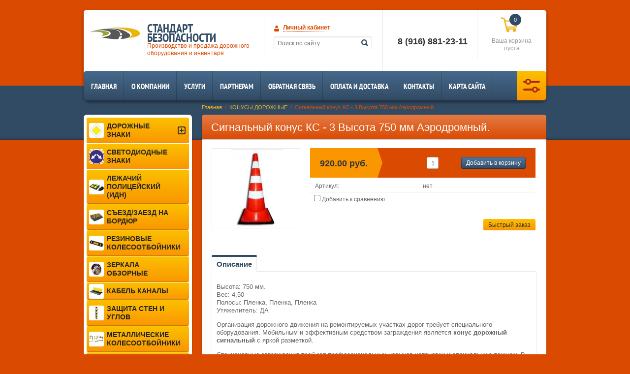

--- FILE ---
content_type: text/html; charset=utf-8
request_url: http://doroga77.ru/shop/product/signalnyy-konus-ks-3-vysota-750-mm-aerodromnyy
body_size: 12280
content:


<!doctype html>
<html lang="ru">
<head>
<meta charset="utf-8">
<meta name="robots" content="all"/>
<title>Сигнальный конус КС - 3 Высота 750 мм Аэродромный.</title>
<meta name="description" content="Сигнальный конус КС - 3 Высота 750 мм Аэродромный.">
<meta name="keywords" content="Сигнальный конус КС - 3 Высота 750 мм Аэродромный.">
<meta name="SKYPE_TOOLBAR" content="SKYPE_TOOLBAR_PARSER_COMPATIBLE">
<meta name='wmail-verification' content='3927d3d4b64ac53c0733dbf778c1039d' />
<meta name="google-site-verification" content="6lznpICMGTTSGqwqHOoo6p2FTCLYhLK2wn-MnGvV2iU" />
<meta name='yandex-verification' content='43f747c0df64549f' />
<link rel="icon" href="/favicon.ico" type="image/x-icon" />
<link rel="shortcut icon" href="/favicon.ico" type="image/x-icon" />

<link rel="stylesheet" href="/g/css/styles_articles_tpl.css">

            <!-- 46b9544ffa2e5e73c3c971fe2ede35a5 -->
            <script src='/shared/s3/js/lang/ru.js'></script>
            <script src='/shared/s3/js/common.min.js'></script>
        <link rel='stylesheet' type='text/css' href='/shared/s3/css/calendar.css' /><link rel='stylesheet' type='text/css' href='/shared/highslide-4.1.13/highslide.min.css'/>
<script type='text/javascript' src='/shared/highslide-4.1.13/highslide-full.packed.js'></script>
<script type='text/javascript'>
hs.graphicsDir = '/shared/highslide-4.1.13/graphics/';
hs.outlineType = null;
hs.showCredits = false;
hs.lang={cssDirection:'ltr',loadingText:'Загрузка...',loadingTitle:'Кликните чтобы отменить',focusTitle:'Нажмите чтобы перенести вперёд',fullExpandTitle:'Увеличить',fullExpandText:'Полноэкранный',previousText:'Предыдущий',previousTitle:'Назад (стрелка влево)',nextText:'Далее',nextTitle:'Далее (стрелка вправо)',moveTitle:'Передвинуть',moveText:'Передвинуть',closeText:'Закрыть',closeTitle:'Закрыть (Esc)',resizeTitle:'Восстановить размер',playText:'Слайд-шоу',playTitle:'Слайд-шоу (пробел)',pauseText:'Пауза',pauseTitle:'Приостановить слайд-шоу (пробел)',number:'Изображение %1/%2',restoreTitle:'Нажмите чтобы посмотреть картинку, используйте мышь для перетаскивания. Используйте клавиши вперёд и назад'};</script>
<link rel="icon" href="/favicon.ico" type="image/x-icon">

<!--s3_require-->
<link rel="stylesheet" href="/g/basestyle/1.0.1/user/user.css" type="text/css"/>
<link rel="stylesheet" href="/g/basestyle/1.0.1/user/user.blue.css" type="text/css"/>
<script type="text/javascript" src="/g/basestyle/1.0.1/user/user.js" async></script>
<!--/s3_require-->

<link href="/g/shop2/shop2.css" rel="stylesheet" type="text/css" />
<link href="/g/shop2/comments/comments.less.css" rel="stylesheet" type="text/css" />
<link rel="stylesheet" type="text/css" href="/g/shop2/elements.less.css">

	<script type="text/javascript" src="/g/jquery/jquery-1.7.2.min.js" charset="utf-8"></script>


<script type="text/javascript" src="/g/shop2/shop2.packed.js"></script>
<script type="text/javascript" src="/g/printme.js" charset="utf-8"></script>
<script type="text/javascript" src="/g/no_cookies.js" charset="utf-8"></script>
<script type="text/javascript" src="/g/shop2v2/default/js/baron.min.js"></script>
<script type="text/javascript" src="/g/shop2/shop2custom.js" charset="utf-8"></script>
<script type="text/javascript" src="/g/shop2/disable.params.shop2.js" charset="utf-8"></script>
<script type="text/javascript">
	shopClient.uri = '/shop';
	shopClient.mode = 'product';
        	shop2.apiHash = {"getPromoProducts":"f2a6343cdf762ecefcb849261f5993a5","cartAddItem":"ad79a49fbeba8623415766b85be30046","getSearchMatches":"affa9c49b40107961ecdb994e4774d13","getFolderCustomFields":"6e60a2bd91989b58d442a7beda5f735c","getProductListItem":"5c75baa593637c84708fc6413afb8ebb","cartRemoveItem":"db76d564356c49fb23ed763c46e7dca0","cartUpdate":"43aa98c4edc57d9809442cb196d02df9","cartRemoveCoupon":"fcc9aa40fa1d10d82a13ef3f8596959f","cartAddCoupon":"30d83625dd977282c18e8d0f32f810ea","deliveryCalc":"357ba95671d8f205c1b4b2c3b433237e","printOrder":"c5a4e0c460de935caef10ecb6a30c18b","cancelOrder":"07e1f717489cddd16fda2d2fb96e44af","cancelOrderNotify":"2790fdf288c2073b88f31d961e27e617","repeatOrder":"6af23e4761473bbb573e5e85a69aae43","paymentMethods":"efc2dfd30698b1a05473ee4b842c613a","compare":"0424ecb1f13378dda6381895a7291a0a"};
</script>
<!-- <link rel="stylesheet" href="/t/v1386/images/theme/styles.scss.css"> --> 
<script>document.write('<link rel="stylesheet" href="/t/v1386/images/theme' + (localStorage.getItem('s3-themeswitcher-index') || 0) + '/styles.scss.css" id="s3-themeswitcher-link" data-root="/t/v1386/images/">');</script>

<script src="/shared/s3/js/includeform.js"></script>
<script src="/g/module/megaslider/js/megaslider.jquery.js"></script>
<script src="/g/templates/shop2/1.43.2/js/jcarousellite.min.js"></script>
<script src="/g/s3/shop2/fly/0.0.1/s3.shop2.fly.js"></script>
<script src="/g/s3/shop2/popup/0.0.1/s3.shop2.popup.js"></script>
<script src="/g/templates/shop2/1.43.2/js/main.js" charset="utf-8"></script>

    
        <script>
            $(function(){
                $.s3Shop2Fly({button: '.shop-btn', image: '.product-image'});
            });
        </script>
    

    
        <script>
            $(function(){
                $.s3Shop2Popup();
            });
        </script>
    

<!--[if lt IE 10]>
<script src="/g/libs/ie9-svg-gradient/0.0.1/ie9-svg-gradient.min.js"></script>
<script src="/g/libs/jquery-placeholder/2.0.7/jquery.placeholder.min.js"></script>
<script src="/g/libs/jquery-textshadow/0.0.1/jquery.textshadow.min.js"></script>
<script src="/g/s3/misc/ie/0.0.1/ie.js"></script>
<![endif]-->
<!--[if lt IE 9]>
<script src="/g/libs/html5shiv/html5.js"></script>
<![endif]-->
</head>
<body>
<div class="site-wrapper">
    <div class="top-emty-line"></div>
    <header role="banner" class="header">
        <div class="company">
                        <div class="logo">
                 <a href="http://doroga77.ru"><img src="/thumb/2/TC2ck1lVsru8dVkmOZvBlQ/101c26/d/logo.png" alt="Стандарт Безопасности"></a>
            </div>
                                    <ul>
                <li class="name">Стандарт Безопасности</li>                <li class="desc">Производство и продажа дорожного оборудования и инвентаря</li>            </ul>
                    </div>

        <div class="header-block">
                        <div class="user-block">
	<div class="user-block-title"><strong>Личный кабинет</strong><span></span></div>
	<div class="block-user-open">
				<form method="post" action="/user" id="shop2-login">
			<label class="login" for="login">
				<span>Логин:</span><br>
				<input type="text" name="login" id="login">
			</label>
			<label class="password" for="pass">
				<span>Пароль:</span><br>
				<input type="password" name="password" id="pass"><input type="submit" value="Войти" class="site-btn">
				<div class="clear-fix"></div>
			</label>
			<a href="/user/register" class="reg-link">Регистрация</a><a href="/user/forgot_password" class="lost-accont">Забыли пароль?</a>
		<re-captcha data-captcha="recaptcha"
     data-name="captcha"
     data-sitekey="6LddAuIZAAAAAAuuCT_s37EF11beyoreUVbJlVZM"
     data-lang="ru"
     data-rsize="invisible"
     data-type="image"
     data-theme="light"></re-captcha></form>
			</div>
</div>                        <div class="search-block-wr">
                <form class="search-block" method="get" action="/search">
                    <input type="text" name="search" placeholder="Поиск по сайту"><input type="submit" value="Найти">
                <re-captcha data-captcha="recaptcha"
     data-name="captcha"
     data-sitekey="6LddAuIZAAAAAAuuCT_s37EF11beyoreUVbJlVZM"
     data-lang="ru"
     data-rsize="invisible"
     data-type="image"
     data-theme="light"></re-captcha></form>
            </div>
        </div>
           
<div class="basket-empty " id="shop2-cart-preview">
	<div class="total" id="cart_total_amount">0</div>
	<div class="amount"><strong>0.00&nbsp;руб.</strong></div>
	<div class="checkout"><a href="/shop/cart">Ваша корзина</a></div>
	<div class="empty">Ваша корзина пуста</div>
</div>        <div class="header-phone">
                        <div class="phone-body"><p>&nbsp;</p>

<p><strong><span style="font-size: 18px;">8 (916) 881-23-11</span></strong></p>

<p>&nbsp;</p></div>
                                </div>
        <div class="clearfix"></div>
        <ul class="menu-header"><li><a href="/" >Главная<span style="background-image:url()"></span></a></li><li><a href="/o-kompanii" >о компании<span style="background-image:url()"></span></a></li><li><a href="/uslugi" >услуги<span style="background-image:url()"></span></a></li><li><a href="/partneram" >Партнерам<span style="background-image:url()"></span></a></li><li><a href="/obratnaya-svyaz" >Обратная связь<span style="background-image:url()"></span></a></li><li><a href="/oplata-i-dostavka" >Оплата и доставка<span style="background-image:url()"></span></a></li><li><a href="/kontakty" >Контакты<span style="background-image:url()"></span></a></li><li><a href="/map" >Карта сайта<span style="background-image:url()"></span></a></li></ul>        <div class="shop-search">
	<div class="search-name" title="Расширенный поиск"><span>Расширенный поиск</span></div>
	<form class="dropdown-search" method="get" name="shop2_search"
		action="/shop/search" enctype="multipart/form-data">
		<input type="hidden" name="sort_by" value="">
		<span class="layer"></span>
		<div class="from-and-to">
			<label>Цена, руб.:</label><br>
			<input type="text" placeholder="от" class="from" name="s[price][min]" value=""><input type="text" placeholder="до" class="to" name="s[price][max]" value="">
		</div>
						<div class="field">
			<label for="s[name]">Название:</label><br>
			<input type="text" id="s[name]" name="s[name]" value="">
		</div>
			<div class="field"><label for="s[folder_id]">Выберите категорию:</label><select id="s[folder_id]" name="s[folder_id]" onchange="shopClient.Search.getFolderParams(this, '6e60a2bd91989b58d442a7beda5f735c', 862978)"><option value="" >Все</option><option value="983724021" > ДОРОЖНЫЕ ЗНАКИ</option><option value="985772621" >&raquo; ЗНАКИ ПРЕДУПРЕЖДАЮЩИЕ</option><option value="985775621" >&raquo; ЗНАКИ ПРИОРИТЕТА</option><option value="985776021" >&raquo; ЗНАКИ ЗАПРЕЩАЮЩИЕ</option><option value="985776221" >&raquo; ЗНАКИ ПРЕДПИСЫВАЮЩИЕ</option><option value="985776621" >&raquo; ЗНАКИ ОСОБЫХ ПРЕДПИСАНИЙ</option><option value="985776821" >&raquo; ЗНАКИ ИНФОРМАЦИОННЫЕ</option><option value="985777021" >&raquo; ЗНАКИ СЕРВИСА</option><option value="985777221" >&raquo; ЗНАКИ ДОПОЛНИТЕЛЬНОЙ ИНФОРМАЦИИ (ТАБЛИЧКИ)</option><option value="985777421" >&raquo; ЗНАКИ ВРЕМЕННЫЕ</option><option value="983724221" > СВЕТОДИОДНЫЕ ЗНАКИ</option><option value="983724421" > ЛЕЖАЧИЙ ПОЛИЦЕЙСКИЙ (ИДН)</option><option value="999393621" > СЪЕЗД/ЗАЕЗД НА БОРДЮР </option><option value="983725221" > РЕЗИНОВЫЕ КОЛЕСООТБОЙНИКИ</option><option value="983724621" > ЗЕРКАЛА ОБЗОРНЫЕ</option><option value="983724821" > КАБЕЛЬ КАНАЛЫ</option><option value="983725021" > ЗАЩИТА СТЕН И УГЛОВ</option><option value="983725421" > МЕТАЛЛИЧЕСКИЕ КОЛЕСООТБОЙНИКИ</option><option value="983725621" > КОНУСЫ ДОРОЖНЫЕ</option><option value="983725821" > ОГРАЖДЕНИЕ &amp;quot;СОЛДАТИК&amp;quot;</option><option value="983726021" > СТОЛБИКИ ПАРКОВОЧНЫЕ</option><option value="983726221" > СТОЛБИКИ ГИБКИЕ </option><option value="983726421" > БАРЬЕРЫ И ОГРАЖДЕНИЯ</option><option value="983726821" > БАРЬЕРЫ ВОДОНАЛИВНЫЕ</option><option value="1006413621" > ДОРОЖНЫЕ БАРЬЕРНЫЕ ОГРАЖДЕНИЯ </option><option value="983727021" > ВЕХА СИГНАЛЬНАЯ</option><option value="994650021" > ШЛАГБАУМ МЕХАНИЧЕСКИЙ </option><option value="994658821" > ШЛАГБАУМ АВТОМАТИЧЕСКИЙ</option><option value="983727221" > ФОНАРИ СИГНАЛЬНЫЕ</option><option value="994673621" > КРАСКА ДЛЯ РАЗМЕТКИ ДОРОГ  </option><option value="994674221" > ЛЕНТА ОГРАДИТЕЛЬНАЯ </option><option value="994674421" > СЕТКА АВАРИЙНАЯ</option><option value="994685221" > КАТАФОТЫ ДОРОЖНЫЕ</option><option value="994684621" > СВЕТОФОРЫ</option><option value="994904621" > АНТИГОЛОЛЕДНЫЕ РЕАГЕНТЫ</option><option value="992566221" > АКСЕССУАРЫ</option></select></div><div id="shop2_search_custom_fields"></div>
					<div id="shop2_search_global_fields">
				
							</div>
		
				<div class="field">
			<label for="s[new]">Новинка:</label><br>
			<select id="s[new]" name="s[new]">         
				<option value="">Все</option>
				<option value="0">нет</option>
				<option value="1">да</option>
		</select>
		</div>
		<div class="field">
			<label for="s[special]">Спецпредложение:</label><br>
			 <select id="s[special]" name="s[special]">         
				<option value="">Все</option>
				<option value="0">нет</option>
				<option value="1">да</option>
			</select>
		</div>
		<div class="field">
			<label for="s[products_per_page]">Результатов на странице:</label>
			<select id="s[products_per_page]" name="s[products_per_page]">         
																<option value="5">5</option>
												<option value="20">20</option>
												<option value="35">35</option>
												<option value="50">50</option>
												<option value="65">65</option>
												<option value="80">80</option>
												<option value="95">95</option>
							</select>
		</div>
				<div class="submit">
			<input type="submit" value="Найти" class="site-btn">
		</div>
	<re-captcha data-captcha="recaptcha"
     data-name="captcha"
     data-sitekey="6LddAuIZAAAAAAuuCT_s37EF11beyoreUVbJlVZM"
     data-lang="ru"
     data-rsize="invisible"
     data-type="image"
     data-theme="light"></re-captcha></form>
</div>
    </header><!-- .header-->
    <div class="under-header">
        <div class="back-background"></div>
        
<div class="site-path" data-url="/"><a href="/">Главная</a>  /  <a href="/shop/folder/specialnye-dobavki">КОНУСЫ ДОРОЖНЫЕ</a>  /  Сигнальный конус КС - 3 Высота 750 мм Аэродромный.</div>            </div>
    <div class="content-wrapper clear-self">
        <aside role="complementary" class="sidebar left">
                        <ul class="categories"><li class="submenu"><a href="/shop/folder/vitaminy" >ДОРОЖНЫЕ ЗНАКИ<span style="background-image:url(/thumb/2/SkIecbPPid1st00xA0L_EA/30r30/d/2.1.jpg)"></span></a><ul class="level-2"><li><a href="/shop/folder/preduprezhdayushchiye-znaki" >ЗНАКИ ПРЕДУПРЕЖДАЮЩИЕ</a></li><li><a href="/shop/folder/znaki-prioriteta" >ЗНАКИ ПРИОРИТЕТА</a></li><li><a href="/shop/folder/znaki-zapreshchayushchiye" >ЗНАКИ ЗАПРЕЩАЮЩИЕ</a></li><li><a href="/shop/folder/znaki-predpisyvayushchiye" >ЗНАКИ ПРЕДПИСЫВАЮЩИЕ</a></li><li><a href="/shop/folder/znaki-osobykh-predpisaniy" >ЗНАКИ ОСОБЫХ ПРЕДПИСАНИЙ</a></li><li><a href="/shop/folder/znaki-informatsionnyye" >ЗНАКИ ИНФОРМАЦИОННЫЕ</a></li><li><a href="/shop/folder/znaki-servisa" >ЗНАКИ СЕРВИСА</a></li><li><a href="/shop/folder/znaki-dopolnitel-noy-informatsii-tablichki" >ЗНАКИ ДОПОЛНИТЕЛЬНОЙ ИНФОРМАЦИИ (ТАБЛИЧКИ)</a></li><li><a href="/shop/folder/znaki-vremennyye" >ЗНАКИ ВРЕМЕННЫЕ</a></li></ul></li><li><a href="/shop/folder/aminokisloty" >СВЕТОДИОДНЫЕ ЗНАКИ<span style="background-image:url(/thumb/2/pGP7y6mOaRDOAZhf-eux1g/30r30/d/11000.jpg)"></span></a></li><li><a href="/shop/folder/bcaa" >ЛЕЖАЧИЙ ПОЛИЦЕЙСКИЙ (ИДН)<span style="background-image:url(/thumb/2/ySyORPg8z9xuFx2PkT5JgQ/30r30/d/tovar-61281.jpg)"></span></a></li><li><a href="/shop/folder/sezd-zayezd-na-bordyur" >СЪЕЗД/ЗАЕЗД НА БОРДЮР <span style="background-image:url(/thumb/2/x2nRL9j7WP49iGRN7oXIng/30r30/d/ouig876.png)"></span></a></li><li><a href="/shop/folder/geynery" >РЕЗИНОВЫЕ КОЛЕСООТБОЙНИКИ<span style="background-image:url(/thumb/2/IPxLeCxR7i_NcjiSzb97Qw/30r30/d/4.jpg)"></span></a></li><li><a href="/shop/folder/glyutaminy" >ЗЕРКАЛА ОБЗОРНЫЕ<span style="background-image:url(/thumb/2/TTXhZKxwYmuhj11loQsGrA/30r30/d/1394012402__zerkalo-pa-zd-80.jpg)"></span></a></li><li><a href="/shop/folder/proteiny" >КАБЕЛЬ КАНАЛЫ<span style="background-image:url(/thumb/2/z_Gt1wUG8gG6jao-5cBcSQ/30r30/d/11b3a6__b9033e123e8b447ab24d0130be12cef2.jpg__srz__p__383__238__75__22__0.50__1.20__0.00__jpg__srz.jpg)"></span></a></li><li><a href="/shop/folder/izolyaty" >ЗАЩИТА СТЕН И УГЛОВ<span style="background-image:url(/thumb/2/2peL9BlNHzjc5RqD-OpkFw/30r30/d/1393497463__dempfer-uglovoy-pa-du-80-1a.jpg)"></span></a></li><li><a href="/shop/folder/kreatiny" >МЕТАЛЛИЧЕСКИЕ КОЛЕСООТБОЙНИКИ<span style="background-image:url(/thumb/2/Yb79C06t-UBNMOZNW4xyGw/30r30/d/otboiniki.jpg)"></span></a></li><li class="opened active"><a href="/shop/folder/specialnye-dobavki" >КОНУСЫ ДОРОЖНЫЕ<span style="background-image:url(/thumb/2/LVO2tkMU5Vyrgf_ztk38-A/30r30/d/large__P1060459.packed.jpg)"></span></a></li><li><a href="/shop/folder/sustavy-i-svyazki" >ОГРАЖДЕНИЕ &quot;СОЛДАТИК&quot;<span style="background-image:url(/thumb/2/0DmNr4aRuEkc0Oged3d5lg/30r30/d/cjk3.png)"></span></a></li><li><a href="/shop/folder/snizhenie-vesa" >СТОЛБИКИ ПАРКОВОЧНЫЕ<span style="background-image:url(/thumb/2/5nk_v-44-KWIt71VpkAG7g/30r30/d/nbg6.jpg.png)"></span></a></li><li><a href="/shop/folder/zhiroszhigateli" >СТОЛБИКИ ГИБКИЕ <span style="background-image:url(/thumb/2/gxfBDZ41nIdyRdbvUZ_ymw/30r30/d/st.jpg)"></span></a></li><li><a href="/shop/folder/omolozhenie" >БАРЬЕРЫ И ОГРАЖДЕНИЯ<span style="background-image:url(/thumb/2/Agb6pqAS9S1REGpL6z18nw/30r30/d/%D0%B1%D0%B0%D1%80%D1%8C%D0%B5%D1%80.png)"></span></a></li><li><a href="/shop/folder/napitki" >БАРЬЕРЫ ВОДОНАЛИВНЫЕ<span style="background-image:url(/thumb/2/gmUgz1djzBxukAXNhTWFog/30r30/d/208155591.jpg)"></span></a></li><li><a href="/shop/folder/dorozhnyye-bar-yernyye-ograzhdeniya" >ДОРОЖНЫЕ БАРЬЕРНЫЕ ОГРАЖДЕНИЯ <span style="background-image:url(/thumb/2/0dn3jihAP_k3AnQ0soBvmw/30r30/d/yuf.png)"></span></a></li><li><a href="/shop/folder/batonchiki" >ВЕХА СИГНАЛЬНАЯ<span style="background-image:url(/thumb/2/Qpa6GJi1NvrFxvnhacMoHQ/30r30/d/11b3a6__1556885dc1a44262908745263a4cfdaf.jpg__srz__p__178__290__75__22__0.50__1.20__0.00__jpg__srz.jpg)"></span></a></li><li><a href="/shop/folder/shlagbaum-mekhanicheskiy" >ШЛАГБАУМ МЕХАНИЧЕСКИЙ <span style="background-image:url(/thumb/2/pZGkzJL40s0C_OPKcfT09g/30r30/d/%D0%BB%D0%BE%D0%BF%D0%B2.jpg.png)"></span></a></li><li><a href="/shop/folder/shlagbaum-avtomaticheskiy" >ШЛАГБАУМ АВТОМАТИЧЕСКИЙ<span style="background-image:url(/thumb/2/BOh830ZTouUT1_4Od1B4lQ/30r30/d/19900.jpg)"></span></a></li><li><a href="/shop/folder/sheykery-i-akssesuary" >ФОНАРИ СИГНАЛЬНЫЕ<span style="background-image:url(/thumb/2/bBUuGIXqbJ8sZndpWh_eUA/30r30/d/1388.jpg)"></span></a></li><li><a href="/shop/folder/kraska-dlya-razmetki-dorog" >КРАСКА ДЛЯ РАЗМЕТКИ ДОРОГ  <span style="background-image:url(/thumb/2/4uWdQBcn3U4fyX_hKfPiOg/30r30/d/uyb.png)"></span></a></li><li><a href="/shop/folder/lenta-ograditel-naya" >ЛЕНТА ОГРАДИТЕЛЬНАЯ <span style="background-image:url(/thumb/2/dQWIZXjP0pdq4oRv67CMbQ/30r30/d/iuy65.jpg.png)"></span></a></li><li><a href="/shop/folder/setka-ograditel-naya" >СЕТКА АВАРИЙНАЯ<span style="background-image:url(/thumb/2/qWKR6QU9zVzv_Pvyc0l95Q/30r30/d/setka-ograzhd..jpg)"></span></a></li><li><a href="/shop/folder/katafoty-dorozhnyye" >КАТАФОТЫ ДОРОЖНЫЕ<span style="background-image:url(/thumb/2/u2P1xQUGCA0jr-rk4_X-UQ/30r30/d/JHG.jpg.png)"></span></a></li><li><a href="/shop/folder/svetofory" >СВЕТОФОРЫ<span style="background-image:url(/thumb/2/nbXWKfPiECo4VkKxxIXFVQ/30r30/d/semaphore__id357926__size480.jpg)"></span></a></li><li><a href="/shop/folder/antigololednyye-reagenty" >АНТИГОЛОЛЕДНЫЕ РЕАГЕНТЫ<span style="background-image:url(/thumb/2/_vHQYdrs4HG4y80ObvLREA/30r30/d/klo09890.jpg.png)"></span></a></li><li><a href="/shop/folder/aksessuary" >АКСЕССУАРЫ<span style="background-image:url(/thumb/2/tXHjF3q5zWy5pa95lyqQmw/30r30/d/1334238216__1.jpg)"></span></a></li></ul>                                    <div class="menu-left">
                <div class="title">Клиентам</div>
                <ul><li><a href="/novosti" >НОВОСТИ<span style="background-image:url()"></span></a></li><li><a href="/dlya-optovikov" >НАШИ КЛИЕНТЫ<span style="background-image:url()"></span></a></li><li><a href="/sertifikaty-i-nagrady" >СЕРТИФИКАТЫ И НАГРАДЫ<span style="background-image:url()"></span></a></li><li><a href="/pressa-o-nas" >ПРЕССА О НАС<span style="background-image:url()"></span></a></li><li><a href="/video" >ВИДЕО<span style="background-image:url()"></span></a></li><li><a href="/foto-rabot" >ФОТО РАБОТ<span style="background-image:url()"></span></a></li><li><a href="/georgafiya-otgruzok" >ГЕОРГАФИЯ ПОСТАВОК<span style="background-image:url()"></span></a></li></ul>            </div>
                                    <div class="block-text">
                <div class="name">ЛИДЕР ПРОДАЖ</div>
                <div class="body">
                    <p><strong></strong><br /><img src="/thumb/2/b3Y3Usa9LOljblGtNKX-Kw/180r160/d/Soldat__mit_base.jpg" width="180" height="162" alt="Soldat_mit base" style="border-width: 0;" />&nbsp;</p>
<p><span style="font-family: 'times new roman', times; font-size: 12pt; color: #000080;" data-mce-mark="1"><span style="font-family: 'times new roman', times; color: #000080;" data-mce-mark="1"><strong><span style="font-family: 'times new roman', times; color: #000080;" data-mce-mark="1">ограждение "Солдатик"</span></strong></span></span></p>
<p><span style="font-family: 'times new roman', times;" data-mce-mark="1"><strong>&nbsp;<span style="font-size: 13pt;" data-mce-mark="1">&nbsp; &nbsp; &nbsp; &nbsp; &nbsp; &nbsp; &nbsp; </span><span style="font-size: 15pt;"><span data-mce-mark="1">&nbsp;<span style="color: #ff0000;"> &nbsp; &nbsp;2400 руб</span></span><span style="text-decoration: line-through;" data-mce-mark="1"><br /></span></span></strong></span></p>
<p></p>
                </div>
            </div>
                        <div class="block-text">
            <script type="text/javascript" src="/g/templates/solutions/all/form/gr-form.js"></script> 
            <style type="text/css">
                .gr-form {
                    border:none;
                }
            </style> 
            </div>
                    </aside> <!-- .sidebar-left -->
        <main role="main" class="main">
            <div class="content">
                <div class="content-inner">
                    <div class="content-in">
                        <h1>Сигнальный конус КС - 3 Высота 750 мм Аэродромный.</h1>
                        <div class="content-in2">


<script type="text/javascript">
    if ( typeof jQuery == "undefined") {
        document.write('<' + 'script type="text/javascript" charset="utf-8" ' + 'src="/shared/s3/js/jquery-1.7.2.min.js"' + '><' + '/script>');
    }
</script>



<script type="text/javascript">
//<![CDATA[
    shop2.product.init({
    'refs'    : [],
    'apiHash' : {"getPromoProducts":"f2a6343cdf762ecefcb849261f5993a5","cartAddItem":"ad79a49fbeba8623415766b85be30046","getSearchMatches":"affa9c49b40107961ecdb994e4774d13","getFolderCustomFields":"6e60a2bd91989b58d442a7beda5f735c","getProductListItem":"5c75baa593637c84708fc6413afb8ebb","cartRemoveItem":"db76d564356c49fb23ed763c46e7dca0","cartUpdate":"43aa98c4edc57d9809442cb196d02df9","cartRemoveCoupon":"fcc9aa40fa1d10d82a13ef3f8596959f","cartAddCoupon":"30d83625dd977282c18e8d0f32f810ea","deliveryCalc":"357ba95671d8f205c1b4b2c3b433237e","printOrder":"c5a4e0c460de935caef10ecb6a30c18b","cancelOrder":"07e1f717489cddd16fda2d2fb96e44af","cancelOrderNotify":"2790fdf288c2073b88f31d961e27e617","repeatOrder":"6af23e4761473bbb573e5e85a69aae43","paymentMethods":"efc2dfd30698b1a05473ee4b842c613a","compare":"0424ecb1f13378dda6381895a7291a0a"},
    'verId'   : 862978
});
// ]]>
</script>


   
        
                                                     
                
<form class="shop-product" method="post" action="/shop?mode=cart&action=add" accept-charset="utf-8"
onsubmit="shopClient.addItem(this, 'ad79a49fbeba8623415766b85be30046', '862978', this.kind_id.value, this.amount.value,this.elements.submit, 'shop2-cart-preview'); return false;">
    <input type="hidden" name="kind_id" value="1937329021">
    <input type="hidden" name="product_id" value="1637173021">
    <input type="hidden" name="meta" value='null'>
    <div class="shop-product-left" style="width: 180px;">
        <div class="product-img" style="min-width:180px; min-height:160px; line-height:160px; overflow: hidden;">
                        <a href="/d/8924__html__m76d2d039.jpg" class="highslide" onclick="return hs.expand(this, {slideshowGroup: 'product'})"><img id="shop2-product-image"
                src="/thumb/2/XsKNc37QzQ0sEaTi091eMg/180r160/d/8924__html__m76d2d039.jpg" 
                alt="Сигнальный конус КС - 3 Высота 750 мм Аэродромный."></a>
                                    </div>
            
        <script type="text/javascript">
            hs.align = 'center';
            hs.transitions = ['expand', 'crossfade'];
            hs.outlineType = 'rounded-white';
            hs.fadeInOut = true;
            hs.dimmingOpacity = 0.75; 

            hs.addSlideshow({
                slideshowGroup: 'product',
                interval: 5000,
                repeat: false,
                useControls: true,
                fixedControls: 'fit',
                overlayOptions: {
                    opacity: .75,
                    position: 'bottom center',
                    hideOnMouseOut: true
                }
            });
        </script>
    

    </div>

    <div class="shop-product-right" style="width: 458px;">
        <div class="form-add">
            <div class="product-price">
                <div class="price-old"></div>
              <div class="price-current"><strong>920.00 руб.</strong></div>
            </div>
            <div class="form-add-in">
                <div class="btn-add">
                    <input type="submit" name="submit" class="shop-btn" value="Добавить в корзину">
                </div>
                <div class="shop-product-amount">
                    <input type="text" name="amount" value="1">
                </div>
            </div>
            <div class="clear-fix"></div>
        </div>
        
        <ul class="shop-product-options">
                        <li><strong>Артикул:</strong><span>нет</span></li>
                                            </ul>
        
			<div class="product-compare">
			<label>
				<input type="checkbox" value="1937329021"/>
				Добавить к сравнению
			</label>
		</div>
		
                <div class="buy-in-one-click">
            <a class="site-btn" href="/bystryy-zakaz" onclick="return hs.htmlExpand(this, {src: this.href+'?only_form=3&link='+encodeURIComponent(document.location.href)+'&ip=18.190.152.59', objectType: 'iframe', wrapperClassName: 'no-move-close' } )">Быстрый заказ</a>
        </div>
    </div>
    <div class="clear-fix"></div>
<re-captcha data-captcha="recaptcha"
     data-name="captcha"
     data-sitekey="6LddAuIZAAAAAAuuCT_s37EF11beyoreUVbJlVZM"
     data-lang="ru"
     data-rsize="invisible"
     data-type="image"
     data-theme="light"></re-captcha></form>


<div class="shop2-product-data">
        <ul class="shop2-product-tabs">
                            <li>
                    <a href="#tabs-1">Описание</a>
                </li>
            
            
            
                                </ul>
        <div class="shop2-product-desc">
                            <div class="shop-tab" id="tabs-1">
                    <p>Высота: 750 мм.<br />
Вес: 4,50<br />
Полосы: Пленка, Пленка, Пленка<br />
Утяжелитель: ДА</p>

<p>Организация дорожного движения на ремонтируемых участках дорог требует специального оборудования. Мобильным и эффективным средством заграждения является&nbsp;<strong>конус дорожный сигнальный</strong>&nbsp;с яркой разметкой.</p>

<p>Стационарные заграждения требуют профессиональных навыков установки и специальную технику. В отличие от бетонных и металлических столбов и оград,&nbsp;<strong>конуса дорожные упругие&nbsp;</strong>обладают малым весом, компактностью при транспортировке, возможностью перемещения в любое время, на любое расстояние.</p>

<p>Хранение дорожных конусов также не требует особых условий. Современные технологии, применяемые в производстве дорожного оборудования, позволяют использовать конус дорожный в условиях крайнего севера и высоких температур.</p>
                    <div class="product-clear"></div>
                </div>
            
            
            
            
        </div>
</div>       <div class="product-accessory-wrap">
        <div class="product-accesorry-tit">
                        Аксессуары
                    </div>
                <div class="product-accessory">
            <div class="product-accessory-image">
                                    <a href="/d/2.jpg" class="highslide" onclick="return hs.expand(this)"><img src="/g/spacer.gif" height="70" width="70" style="background: url('/thumb/2/koAfxjwYt3e7u5aDZGMSjg/70r70/d/2.jpg') 50% 50% no-repeat;" alt=" " border="0" /></a>
                            </div>
            <div class="product-accessory-name">
                <a href="/shop/product/vekha-vizirnaya">веха оградительная д.45</a>
                <div class="product-accessory-prise">230.00 руб.</div>
            </div>
            <div class="product-clear"></div>
        </div>
                <div class="product-accessory">
            <div class="product-accessory-image">
                                    <a href="/d/8924__html__3efefaf4.jpg" class="highslide" onclick="return hs.expand(this)"><img src="/g/spacer.gif" height="70" width="70" style="background: url('/thumb/2/_sAoZZOpaiUkwkSNbfhWhw/70r70/d/8924__html__3efefaf4.jpg') 50% 50% no-repeat;" alt=" " border="0" /></a>
                            </div>
            <div class="product-accessory-name">
                <a href="/shop/product/vtulka-konusa">втулка конуса</a>
                <div class="product-accessory-prise">50.00 руб.</div>
            </div>
            <div class="product-clear"></div>
        </div>
                <div class="product-accessory">
            <div class="product-accessory-image">
                                    <a href="/d/ajyfhm2.png" class="highslide" onclick="return hs.expand(this)"><img src="/g/spacer.gif" height="70" width="70" style="background: url('/thumb/2/EuQXr3tpeOKByl-6-pZ8xg/70r70/d/ajyfhm2.png') 50% 50% no-repeat;" alt=" " border="0" /></a>
                            </div>
            <div class="product-accessory-name">
                <a href="/shop/product/svetodiodnyy-signal-nyy-fonar">СВЕТОДИОДНЫЙ СИГНАЛЬНЫЙ ФОНАРЬ</a>
                <div class="product-accessory-prise">610.00 руб.</div>
            </div>
            <div class="product-clear"></div>
        </div>
                <div class="product-accessory">
            <div class="product-accessory-image">
                                    <a href="/d/10.jpg" class="highslide" onclick="return hs.expand(this)"><img src="/g/spacer.gif" height="70" width="70" style="background: url('/thumb/2/vQWziL4bQgZS1wO0KwOsLA/70r70/d/10.jpg') 50% 50% no-repeat;" alt=" " border="0" /></a>
                            </div>
            <div class="product-accessory-name">
                <a href="/shop/product/fonar-signalnyy-fs-30">фонарь сигнальный ФС 30</a>
                <div class="product-accessory-prise">250.00 руб.</div>
            </div>
            <div class="product-clear"></div>
        </div>
                <div class="product-accessory">
            <div class="product-accessory-image">
                                    <a href="/d/2.jpg" class="highslide" onclick="return hs.expand(this)"><img src="/g/spacer.gif" height="70" width="70" style="background: url('/thumb/2/koAfxjwYt3e7u5aDZGMSjg/70r70/d/2.jpg') 50% 50% no-repeat;" alt=" " border="0" /></a>
                            </div>
            <div class="product-accessory-name">
                <a href="/shop/product/vekha-ograditelnaya-d-25">веха оградительная д.25</a>
                <div class="product-accessory-prise">200.00 руб.</div>
            </div>
            <div class="product-clear"></div>
        </div>
            </div>
     

<br />
<a rel="nofollow" class="site-btn" href="javascript:history.go(-1)"><span>Назад</span></a>    
    
</div>
                    </div>
                                    </div> <!-- .content-inner -->
            </div> <!-- .content -->
        </main> <!-- .main -->
    </div>
</div> <!-- .site-wrapper -->
<footer role="contentinfo" class="footer">
    <div class="footer-in">
        <div class="left-col">
            <div class="site-name">
                                                Copyright &copy; 2014 - 2026<br/>Контур Безопасности
            </div>
                    </div>
                <div class="address-bot">
            <div>143000 МО г.Одинцово,<br />
ул. Западная д.21<br />
(с 9:00 до 18:00 кроме субботы и воскресенья)<br />
8(916) 881-23-11</div>
        </div>
                <div class="right-col">
            <div class="site-copyright">
                <span style='font-size:14px;' class='copyright'><!--noindex--><a target="_blank" href="https://megagroup.ru/base_shop" title="платформа для интернет магазина" rel="nofollow" class="copyright">платформа для интернет магазина</a><!--/noindex--></span>
            </div>
                        <div class="site-counters">
                <!--LiveInternet counter--><script type="text/javascript"><!--
document.write("<a href='//www.liveinternet.ru/click' "+
"target=_blank><img src='//counter.yadro.ru/hit?t52.6;r"+
escape(document.referrer)+((typeof(screen)=="undefined")?"":
";s"+screen.width+"*"+screen.height+"*"+(screen.colorDepth?
screen.colorDepth:screen.pixelDepth))+";u"+escape(document.URL)+
";"+Math.random()+
"' alt='' title='LiveInternet: показано число просмотров и"+
" посетителей за 24 часа' "+
"border='0' width='88' height='31'><\/a>")
//--></script><!--/LiveInternet-->
<!--__INFO2026-01-21 00:38:37INFO__-->

            </div>
                    </div>
    </div>
</footer><!-- .footer -->

<!-- assets.bottom -->
<!-- </noscript></script></style> -->
<script src="/my/s3/js/site.min.js?1768462484" ></script>
<script src="/my/s3/js/site/defender.min.js?1768462484" ></script>
<script src="https://cp.onicon.ru/loader/550d019d286688785a8b457c.js" data-auto async></script>
<script >/*<![CDATA[*/
var megacounter_key="2a27a525b0fc2ea9a66cce1c607fef8d";
(function(d){
    var s = d.createElement("script");
    s.src = "//counter.megagroup.ru/loader.js?"+new Date().getTime();
    s.async = true;
    d.getElementsByTagName("head")[0].appendChild(s);
})(document);
/*]]>*/</script>
<script >/*<![CDATA[*/
$ite.start({"sid":859025,"vid":862978,"aid":1003440,"stid":4,"cp":21,"active":true,"domain":"doroga77.ru","lang":"ru","trusted":false,"debug":false,"captcha":3});
/*]]>*/</script>
<!-- /assets.bottom -->
</body>
</html>

--- FILE ---
content_type: text/css
request_url: http://doroga77.ru/t/v1386/images/theme0/styles.scss.css
body_size: 17512
content:
@charset "utf-8";
html {
  overflow-y: scroll;
  font-family: sans-serif;
  -ms-text-size-adjust: 100%;
  -webkit-text-size-adjust: 100%; }

body {
  margin: 0; }

article, aside, details, figcaption, figure, footer, header, hgroup, main, nav, section, summary {
  display: block; }

audio, canvas, progress, video {
  display: inline-block;
  vertical-align: baseline; }

audio:not([controls]) {
  display: none;
  height: 0; }

[hidden], template {
  display: none; }

a {
  background: transparent; }

a:active, a:hover {
  outline: 0; }

abbr[title] {
  border-bottom: 1px dotted; }

b, strong {
  font-weight: bold; }

dfn {
  font-style: italic; }

h1 {
  margin: 0.67em 0;
  font-size: 2em; }

mark {
  background: #ff0;
  color: #000; }

small {
  font-size: 80%; }

sub, sup {
  position: relative;
  vertical-align: baseline;
  font-size: 75%;
  line-height: 0; }

sup {
  top: -0.5em; }

sub {
  bottom: -0.25em; }

img {
  border: 0; }

svg:not(:root) {
  overflow: hidden; }

figure {
  margin: 1em 40px; }

hr {
  -moz-box-sizing: content-box;
  box-sizing: content-box;
  height: 0; }

pre {
  overflow: auto; }

code, kbd, pre, samp {
  font-size: 1em;
  font-family: monospace, monospace; }

button, input, optgroup, select, textarea {
  margin: 0;
  color: inherit;
  font: inherit; }

button {
  overflow: visible; }

button, select {
  text-transform: none; }

button, html input[type="button"], input[type="reset"], input[type="submit"] {
  cursor: pointer;
  -webkit-appearance: button; }

button[disabled], html input[disabled] {
  cursor: default; }

button::-moz-focus-inner, input::-moz-focus-inner {
  padding: 0;
  border: 0; }

input {
  line-height: normal; }

input[type="checkbox"], input[type="radio"] {
  box-sizing: border-box;
  padding: 0; }

input[type="number"]::-webkit-inner-spin-button, input[type="number"]::-webkit-outer-spin-button {
  height: auto; }

input[type="search"] {
  -webkit-box-sizing: content-box;
  -moz-box-sizing: content-box;
  box-sizing: content-box;
  -webkit-appearance: textfield; }

input[type="search"]::-webkit-search-cancel-button, input[type="search"]::-webkit-search-decoration {
  -webkit-appearance: none; }

fieldset {
  margin: 0 2px;
  padding: 0.35em 0.625em 0.75em;
  border: 1px solid #c0c0c0; }

legend {
  padding: 0;
  border: 0; }

textarea {
  overflow: auto; }

optgroup {
  font-weight: bold; }

table {
  border-spacing: 0;
  border-collapse: collapse; }

td, th {
  padding: 0; }

@media print {
  * {
    background: transparent !important;
    color: #000 !important;
    box-shadow: none !important;
    text-shadow: none !important; }

  a, a:visited {
    text-decoration: underline; }

  a[href]:after {
    content: " (" attr(href) ")"; }

  abbr[title]:after {
    content: " (" attr(title) ")"; }

  pre, blockquote {
    border: 1px solid #999;
    page-break-inside: avoid; }

  thead {
    display: table-header-group; }

  tr, img {
    page-break-inside: avoid; }

  img {
    max-width: 100% !important; }

  @page {
    margin: 0.5cm; }

  p, h2, h3 {
    orphans: 3;
    widows: 3; }

  h2, h3 {
    page-break-after: avoid; } }

.hide {
  display: none; }

.show {
  display: block; }

.invisible {
  visibility: hidden; }

.visible {
  visibility: visible; }

.reset-indents {
  padding: 0;
  margin: 0; }

.reset-font {
  line-height: 0;
  font-size: 0; }

.clear-list {
  list-style: none;
  padding: 0;
  margin: 0; }

.clearfix:before, .clearfix:after {
  display: table;
  content: "";
  line-height: 0;
  font-size: 0; }
  .clearfix:after {
    clear: both; }

.clear {
  visibility: hidden;
  clear: both;
  height: 0;
  font-size: 1px;
  line-height: 0; }

.clear-self:after {
  display: block;
  visibility: hidden;
  clear: both;
  height: 0;
  content: ''; }

.thumb, .YMaps, .ymaps-map {
  color: #000; }

.table {
  display: table; }
  .table .tr {
    display: table-row; }
    .table .tr .td {
      display: table-cell; }

.table0, .table1, .table2 {
  border-collapse: collapse; }
  .table0 td, .table1 td, .table2 td {
    padding: 0.5em; }

.table1, .table2 {
  border: 1px solid #afafaf; }
  .table1 td, .table2 td, .table1 th, .table2 th {
    border: 1px solid #afafaf; }

.table2 th {
  padding: 0.5em;
  color: #fff;
  background: #324b64; }

@font-face {
  font-family: 'ptsans_nb';
  src: url("/g/fonts/pt_sans_narrow/pt_sans_narrow-b.eot");
  src: url("/g/fonts/pt_sans_narrow/pt_sans_narrow-b.eot?#iefix") format("embedded-opentype"), url("/g/fonts/pt_sans_narrow/pt_sans_narrow-b.woff") format("woff"), url("/g/fonts/pt_sans_narrow/pt_sans_narrow-b.ttf") format("truetype"), url("/g/fonts/pt_sans_narrow/pt_sans_narrow-b.svg#ptsans_nb") format("svg");
  font-weight: normal;
  font-style: normal; }

html, body {
  height: 100%; }

body {
  position: relative;
  min-width: 980px;
  text-align: left;
  color: #666;
  background: #da4a01;
  font-family: Arial, Helvetica, sans-serif;
  font-size: 13px;
  line-height: 1.25; }

h1, h2, h3, h4, h5, h6 {
  color: #666;
  font-family: Arial, Helvetica, sans-serif;
  font-weight: normal;
  font-style: normal; }

h1 {
  font-size: 22px;
  padding: 12px 19px 10px;
  margin: 0 0 1px;
  color: #333;
  -webkit-border-radius : 6px 6px 0 0;
  -moz-border-radius : 6px 6px 0 0;
  -ms-border-radius : 6px 6px 0 0;
  -o-border-radius : 6px 6px 0 0;
  border-radius : 6px 6px 0 0;
  background-image: -webkit-gradient(linear, left top, left bottom, color-stop(0%, #fff), color-stop(100%, #da4a01));
  background-image: -o-linear-gradient(top, #fff 0%, #da4a01 100%);
  background-image: -moz-linear-gradient(top, #fff 0%, #da4a01 100%);
  background-image: -webkit-linear-gradient(top, #fff 0%, #da4a01 100%);
  background-image: -ms-linear-gradient(top, #fff 0%, #da4a01 100%);
  background-image: linear-gradient(to bottom, #fff 0%, #da4a01 100%);
  -pie-background: linear-gradient(to bottom, #fff 0%, #da4a01 100%); }

h2 {
  font-size: 17px; }

h3 {
  font-size: 13px; }

h4 {
  font-size: 11px; }

h5 {
  font-size: 9px; }

h6 {
  font-size: 7px; }

h5, h6 {
  font-weight: bold; }

.clear-fix:before, .clear-fix:after {
  display: table;
  content: "";
  line-height: 0;
  font-size: 0; }
  .clear-fix:after {
    clear: both; }

.site-path {
  font-size: 11px;
  white-space: pre-wrap;
  color: #ff9d7d;
  width: 700px;
  padding-left: 240px;
  margin: -2px auto -12px; }
  .site-path a {
    color: #fa9600; }

a {
  text-decoration: underline;
  color: #08c; }

a:hover {
  text-decoration: none; }

a img {
  border-color: #666; }

.header a img, .sidebar a img, .footer a img {
  border: none; }

.header p, .sidebar p, .footer p {
  margin: 0; }

.site-wrapper {
  width: 100%;
  min-height: 100%;
  margin: 0 auto -140px; }
  .site-wrapper::after {
    display: block;
    visibility: hidden;
    height: 140px;
    content: "."; }

.top-emty-line {
  height: 20px; }

.header {
  width: 940px;
  z-index: 12;
  margin: 0 auto;
  position: relative;
  min-height: 150px;
  background-color: #fff;
  -webkit-border-radius : 6px 6px 10px 10px;
  -moz-border-radius : 6px 6px 10px 10px;
  -ms-border-radius : 6px 6px 10px 10px;
  -o-border-radius : 6px 6px 10px 10px;
  border-radius : 6px 6px 10px 10px;
  -moz-box-shadow: 0 4px 6px rgba(0, 0, 0, .4);
  -webkit-box-shadow: 0 4px 6px rgba(0, 0, 0, .4);
  box-shadow: 0 4px 6px rgba(0, 0, 0, .4); }

.company {
  width: 330px;
  padding: 25px 17px 22px 20px;
  float: left; }
  .company .logo {
    float: left;
    margin-right: 15px; }
  .company ul {
    float: left;
    margin: 0;
    padding: 0;
    list-style: none; }
    .company ul li {
      width: 253px; }
    .company ul .name {
      padding-top: 9px;
      font-family: 'ptsans_nb';
      font-size: 24px;
      color: #333;
      text-transform: uppercase;
      line-height: 0.8; }
    .company ul .desc {
      font-size: 12px;
      color: #999; }

.header-block {
  float: left;
  padding: 1px 0 20px 0;
  border-left: 1px solid #da4a01;
  display: inline-block;
  vertical-align: top; }
  .header-block .user-block {
    position: relative;
    padding: 17px 20px 20px; }
    .header-block .user-block .user-block-title {
      position: relative;
      z-index: 4;
      cursor: pointer;
      color: #324b64;
      font-size: 12px;
      padding-left: 18px;
      background: url(/g/templates/shop2/1.43.2/css/user-icons.png) 0 3px no-repeat;
      display: inline-block;
      vertical-align: top; }
      .header-block .user-block .user-block-title strong {
        border-bottom: 1px dotted #324b64; }
      .header-block .user-block .user-block-title:hover strong {
        border-color: transparent; }
    .header-block .user-block .block-user-open {
      position: absolute;
      top: 0;
      left: 0;
      z-index: 3;
      width: 180px;
      padding: 45px 20px 20px;
      background-color: #fff;
      display: none;
      -webkit-border-radius : 6px;
      -moz-border-radius : 6px;
      -ms-border-radius : 6px;
      -o-border-radius : 6px;
      border-radius : 6px;
      -moz-box-shadow: 0 1px 4px rgba(0, 0, 0, .5);
      -webkit-box-shadow: 0 1px 4px rgba(0, 0, 0, .5);
      box-shadow: 0 1px 4px rgba(0, 0, 0, .5); }
      .header-block .user-block .block-user-open label {
        display: block;
        font-size: 12px;
        color: #666; }
        .header-block .user-block .block-user-open label span {
          line-height: 24px; }
        .header-block .user-block .block-user-open label.login {
          margin-bottom: 3px; }
        .header-block .user-block .block-user-open label.password {
          margin-bottom: 6px; }
        .header-block .user-block .block-user-open label #login, .header-block .user-block .block-user-open label #pass {
          padding: 4px 5px;
          height: 14px;
          border: 1px solid #da4a01;
          background-color: #fff;
          outline: none;
          color: #999;
          font-size: 11px;
          -webkit-border-radius : 3px;
          -moz-border-radius : 3px;
          -ms-border-radius : 3px;
          -o-border-radius : 3px;
          border-radius : 3px;
          -moz-box-shadow: inset 0 1px 3px rgba(0, 0, 0, .1);
          -webkit-box-shadow: inset 0 1px 3px rgba(0, 0, 0, .1);
          box-shadow: inset 0 1px 3px rgba(0, 0, 0, .1); }
        .header-block .user-block .block-user-open label #login {
          width: 168px; }
        .header-block .user-block .block-user-open label #pass {
          width: 105px;
          margin-right: 9px;
          float: left; }
      .header-block .user-block .block-user-open .reg-link, .header-block .user-block .block-user-open .lost-accont {
        font-size: 12px; }
      .header-block .user-block .block-user-open .reg-link {
        color: #324b64;
        margin-right: 10px; }
      .header-block .user-block .block-user-open .lost-accont {
        color: #08c; }
      .header-block .user-block .block-user-open .left-colum {
        width: 80px;
        margin: 3px 11px 0 0;
        float: left; }
        .header-block .user-block .block-user-open .left-colum .user-name {
          font-size: 14px;
          color: #333;
          padding-bottom: 6px; }
        .header-block .user-block .block-user-open .left-colum .orders {
          font-size: 12px;
          color: #08c; }
      .header-block .user-block .block-user-open .right-colum {
        padding-top: 4px;
        font-size: 12px;
        float: left; }
        .header-block .user-block .block-user-open .right-colum .setings {
          color: #08c;
          padding-bottom: 7px; }
        .header-block .user-block .block-user-open .right-colum .exit a {
          color: #324b64; }
    .header-block .user-block.user-open .user-block-title strong {
      border-color: transparent; }
      .header-block .user-block.user-open .user-block-title span {
        position: absolute;
        right: -67px;
        top: 3px;
        display: block;
        width: 9px;
        height: 9px;
        background: url(/g/templates/shop2/1.43.2/css/user-icons.png) 0 -22px no-repeat;
        cursor: pointer; }
      .header-block .user-block.user-open .block-user-open {
        display: block; }
  .header-block .search-block-wr {
    padding: 0 20px 0 19px; }
    .header-block .search-block-wr .search-block {
      width: 186px;
      height: 24px;
      padding: 0 5px 0 7px;
      border: 1px solid #da4a01;
      background-color: #fff;
      -webkit-border-radius : 3px;
      -moz-border-radius : 3px;
      -ms-border-radius : 3px;
      -o-border-radius : 3px;
      border-radius : 3px;
      -moz-box-shadow: inset 0 1px 2px rgba(0, 0, 0, .1);
      -webkit-box-shadow: inset 0 1px 2px rgba(0, 0, 0, .1);
      box-shadow: inset 0 1px 2px rgba(0, 0, 0, .1); }
      .header-block .search-block-wr .search-block input[type="text"], .header-block .search-block-wr .search-block input[type="submit"] {
        z-index: -1;
        border: none;
        margin: 0;
        padding: 0;
        outline: none; }
      .header-block .search-block-wr .search-block input[type="text"] {
        padding: 6px 5px 4px 0;
        height: 14px;
        width: 165px;
        float: left;
        font-size: 12px;
        color: #999;
        background-color: transparent; }
      .header-block .search-block-wr .search-block input[type="submit"] {
        background: url(/g/templates/shop2/1.43.2/css/search-icon.png) 0 0 no-repeat;
        width: 14px;
        height: 14px;
        text-indent: -9999px;
        overflow: hidden;
        margin-top: 5px;
        padding: 0;
        float: left; }

.basket-empty {
  position: relative;
  width: 119px;
  padding: 53px 11px 13px 10px;
  border-left: 1px solid #e8e8e8;
  float: right;
  background: url(/g/templates/shop2/1.43.2/css/icon-basket.png) 48px 15px no-repeat; }
  .basket-empty .amount, .basket-empty .checkout {
    display: none; }
  .basket-empty .empty {
    padding: 3px 3px 1px;
    display: block;
    text-align: center;
    font-size: 12px;
    color: #999; }
  .basket-empty .total {
    position: absolute;
    left: 65px;
    top: 8px;
    min-width: 14px;
    height: 24px;
    padding: 0 5px;
    font-size: 11px;
    color: #fff;
    text-align: center;
    line-height: 24px;
    background-color: #324b64;
    -webkit-border-radius : 14px;
    -moz-border-radius : 14px;
    -ms-border-radius : 14px;
    -o-border-radius : 14px;
    border-radius : 14px; }
  .basket-empty .amount {
    font-size: 18px;
    color: #333;
    text-align: center;
    letter-spacing: -0.1px; }
  .basket-empty .checkout {
    font-size: 12px;
    color: #08c;
    text-align: center;
    line-height: 1; }
  .basket-empty.basketfull .amount, .basket-empty.basketfull .checkout {
    display: block; }
    .basket-empty.basketfull .empty {
      display: none; }

.header-phone {
  width: 191px;
  float: right;
  border-left: 1px solid #e8e8e8;
  padding: 0 0 22px; }
  .header-phone .phone-body {
    margin: 18px 29px 0 30px;
    font-weight: bold;
    font-size: 18px;
    color: #333;
    letter-spacing: -0.1px; }
    .header-phone .phone-body p {
      margin: 0; }
  .header-phone .callback {
    position: relative;
    padding: 17px 0 0 20px;
    margin: -16px 0 0 11px;
    font-size: 12px; }
    .header-phone .callback .callback-title {
      position: relative;
      z-index: 4;
      color: #324b64;
      display: inline-block;
      vertical-align: top; }
      .header-phone .callback .callback-title strong {
        border-bottom: 1px dotted #324b64;
        cursor: pointer; }
      .header-phone .callback .callback-title strong:hover {
        border-color: transparent; }
    .header-phone .callback .callback-body {
      position: absolute;
      z-index: 3;
      left: 0;
      top: 0;
      padding: 45px 20px 20px;
      background-color: #fff;
      display: none;
      -webkit-border-radius : 6px;
      -moz-border-radius : 6px;
      -ms-border-radius : 6px;
      -o-border-radius : 6px;
      border-radius : 6px;
      -moz-box-shadow: 0 1px 4px rgba(0, 0, 0, .5);
      -webkit-box-shadow: 0 1px 4px rgba(0, 0, 0, .5);
      box-shadow: 0 1px 4px rgba(0, 0, 0, .5); }
    .header-phone .callback.callback-open .callback-title strong {
      border-color: transparent; }
      .header-phone .callback.callback-open .callback-title span {
        position: absolute;
        right: -77px;
        top: 3px;
        display: block;
        width: 9px;
        height: 9px;
        background: url(/g/templates/shop2/1.43.2/css/user-icons.png) 0 -22px no-repeat;
        cursor: pointer; }
      .header-phone .callback.callback-open .callback-body {
        display: block; }

.callback-wrap {
  width: 180px; }
  .callback-wrap label {
    display: block;
    margin-bottom: 3px; }
    .callback-wrap label.callback-topic {
      margin-bottom: 10px; }
    .callback-wrap label span {
      line-height: 24px; }
    .callback-wrap label input[type=text] {
      width: 170px;
      height: 14px;
      border: 1px solid #da4a01;
      background-color: #fff;
      outline: none;
      padding: 4px;
      color: #999;
      font-size: 11px;
      -webkit-border-radius : 3px;
      -moz-border-radius : 3px;
      -ms-border-radius : 3px;
      -o-border-radius : 3px;
      border-radius : 3px;
      -moz-box-shadow: inset 0 1px 4px rgba(0, 0, 0, .1);
      -webkit-box-shadow: inset 0 1px 4px rgba(0, 0, 0, .1);
      box-shadow: inset 0 1px 4px rgba(0, 0, 0, .1); }
    .callback-wrap label textarea {
      width: 170px;
      height: 74px;
      min-width: 170px;
      max-width: 170px;
      max-height: 170px;
      border: 1px solid #da4a01;
      background-color: #fff;
      outline: none;
      padding: 4px;
      color: #999;
      font-size: 11px;
      -webkit-border-radius : 3px;
      -moz-border-radius : 3px;
      -ms-border-radius : 3px;
      -o-border-radius : 3px;
      border-radius : 3px;
      -moz-box-shadow: inset 0 1px 4px rgba(0, 0, 0, .1);
      -webkit-box-shadow: inset 0 1px 4px rgba(0, 0, 0, .1);
      box-shadow: inset 0 1px 4px rgba(0, 0, 0, .1); }
  .callback-wrap .callback-btn {
    text-align: right; }

.menu-header {
  margin: 0;
  padding: 0 70px 0 0;
  list-style: none;
  background-color: #324b64;
  font-size: 0;
  line-height: 0;
  background-color: #324b64;
  -webkit-border-radius : 6px 8px 8px 6px;
  -moz-border-radius : 6px 8px 8px 6px;
  -ms-border-radius : 6px 8px 8px 6px;
  -o-border-radius : 6px 8px 8px 6px;
  border-radius : 6px 8px 8px 6px;
  -moz-box-shadow: inset 0 -1px 0 rgba(0, 0, 0, .2);
  -webkit-box-shadow: inset 0 -1px 0 rgba(0, 0, 0, .2);
  box-shadow: inset 0 -1px 0 rgba(0, 0, 0, .2);
  background-image: -webkit-gradient(linear, left top, left bottom, color-stop(0%, #46698c), color-stop(100%, #324b64));
  background-image: -o-linear-gradient(top, #46698c 0%, #324b64 100%);
  background-image: -moz-linear-gradient(top, #46698c 0%, #324b64 100%);
  background-image: -webkit-linear-gradient(top, #46698c 0%, #324b64 100%);
  background-image: -ms-linear-gradient(top, #46698c 0%, #324b64 100%);
  background-image: linear-gradient(to bottom, #46698c 0%, #324b64 100%);
  -pie-background: linear-gradient(to bottom, #46698c 0%, #324b64 100%); }
  .menu-header li {
    background: url(/g/templates/shop2/1.43.2/css/mh-del.png) 100% 0 repeat-y;
    padding: 6px;
    font-family: 'ptsans_nb';
    line-height: 1;
    font-size: 15px;
    text-transform: uppercase;
    display: inline-block;
    vertical-align: top;
    *display: inline;
    *zoom: 1; }
  .menu-header a {
    padding: 18px 9px 15px;
    display: block;
    color: #fff;
    text-decoration: none;
    -webkit-border-radius : 3px;
    -moz-border-radius : 3px;
    -ms-border-radius : 3px;
    -o-border-radius : 3px;
    border-radius : 3px; }
    .menu-header a:hover {
      color: #333;
      background-color: #fa9600;
      -moz-box-shadow: inset 0 -1px 0 rgba(0, 0, 0, .2);
      -webkit-box-shadow: inset 0 -1px 0 rgba(0, 0, 0, .2);
      box-shadow: inset 0 -1px 0 rgba(0, 0, 0, .2);
      background-image: -webkit-gradient(linear, left top, left bottom, color-stop(0%, #fcc000), color-stop(100%, #fa9600));
      background-image: -o-linear-gradient(top, #fcc000 0%, #fa9600 100%);
      background-image: -moz-linear-gradient(top, #fcc000 0%, #fa9600 100%);
      background-image: -webkit-linear-gradient(top, #fcc000 0%, #fa9600 100%);
      background-image: -ms-linear-gradient(top, #fcc000 0%, #fa9600 100%);
      background-image: linear-gradient(to bottom, #fcc000 0%, #fa9600 100%);
      -pie-background: linear-gradient(to bottom, #fcc000 0%, #fa9600 100%); }

.under-header {
  position: relative;
  width: 100%;
  padding-top: 10px;
  margin-bottom: 20px; }
  .under-header .back-background {
    position: absolute;
    left: 0;
    top: -30px;
    bottom: 0;
    right: 0;
    z-index: -1;
    min-height: 110px;
    background: #324b64 url(/g/templates/shop2/1.43.2/css/slider-box-shadow.png) 0 100% repeat-x; }
  .under-header .slider-box-shadow {
    position: absolute;
    left: 0;
    bottom: 0;
    right: 0;
    z-index: 12;
    height: 8px;
    background: url(/g/templates/shop2/1.43.2/css/slider-box-shadow.png) 0 0 repeat-x; }

.slider {
  max-width: 1160px; }

.slider .slider-items, .slider .slider-item {
  width: 940px;
  height: 440px;
  margin: 0 auto; }

.slider {
  position: relative;
  margin: 10px auto 0; }
  .slider .slider-items {
    position: relative;
    overflow: hidden;
    z-index: 2;
    -webkit-border-radius : 6px 6px 0 0;
    -moz-border-radius : 6px 6px 0 0;
    -ms-border-radius : 6px 6px 0 0;
    -o-border-radius : 6px 6px 0 0;
    border-radius : 6px 6px 0 0; }
  .slider .slider-item {
    position: absolute;
    top: 0;
    left: 0;
    overflow: hidden; }
  .slider .slider-image {
    position: absolute;
    z-index: 1;
    text-align: left;
    width: 100%;
    height: 100%; }
  .slider .slider-bullets-wrap {
    position: absolute;
    left: 0;
    top: 0;
    bottom: 0;
    width: 100%;
    z-index: 11; }
  .slider .slider-bullets {
    position: absolute;
    bottom: 10px;
    right: 50%;
    margin: 0;
    padding: 0;
    list-style: none;
    font-size: 0;
    line-height: 0;
    margin-right: -460px; }
    .slider .slider-bullets li {
      min-width: 10px;
      padding: 0 4px;
      height: 20px;
      margin-left: 2px;
      font-size: 11px;
      line-height: 20px;
      text-align: center;
      color: #252525;
      cursor: pointer;
      display: inline-block;
      vertical-align: top;
      -webkit-border-radius : 3px;
      -moz-border-radius : 3px;
      -ms-border-radius : 3px;
      -o-border-radius : 3px;
      border-radius : 3px;
      -moz-box-shadow: inset 0 -1px 0 rgba(0, 0, 0, .2);
      -webkit-box-shadow: inset 0 -1px 0 rgba(0, 0, 0, .2);
      box-shadow: inset 0 -1px 0 rgba(0, 0, 0, .2);
      background-image: -webkit-gradient(linear, left top, left bottom, color-stop(0%, #fcc000), color-stop(100%, #fa9600));
      background-image: -o-linear-gradient(top, #fcc000 0%, #fa9600 100%);
      background-image: -moz-linear-gradient(top, #fcc000 0%, #fa9600 100%);
      background-image: -webkit-linear-gradient(top, #fcc000 0%, #fa9600 100%);
      background-image: -ms-linear-gradient(top, #fcc000 0%, #fa9600 100%);
      background-image: linear-gradient(to bottom, #fcc000 0%, #fa9600 100%);
      -pie-background: linear-gradient(to bottom, #fcc000 0%, #fa9600 100%); }
      .slider .slider-bullets li.active {
        background: #fff; }
  .slider .slider-prev, .slider .slider-next {
    width: 22px;
    height: 41px;
    outline: none;
    position: absolute;
    top: 50%;
    margin-top: -20.5px;
    background-image: url(/g/templates/shop2/1.43.2/css/slider-arrows.png);
    background-repeat: no-repeat;
    background-size: 52px 41px; }
  .slider .slider-prev {
    left: 50px;
    background-position: 0 0; }
  .slider .slider-next {
    right: 50px;
    background-position: -30px 0; }

.shop-search {
  position: absolute;
  right: 0;
  bottom: 0; }
  .shop-search .search-name {
    padding: 16px 13px;
    cursor: pointer;
    background-color: #fa9600;
    -moz-box-shadow: inset 0 -1px 0 rgba(0, 0, 0, .2);
    -webkit-box-shadow: inset 0 -1px 0 rgba(0, 0, 0, .2);
    box-shadow: inset 0 -1px 0 rgba(0, 0, 0, .2);
    -webkit-border-radius : 0 6px 6px 0;
    -moz-border-radius : 0 6px 6px 0;
    -ms-border-radius : 0 6px 6px 0;
    -o-border-radius : 0 6px 6px 0;
    border-radius : 0 6px 6px 0;
    background-image: -webkit-gradient(linear, left top, left bottom, color-stop(0%, #fcc000), color-stop(100%, #fa9600));
    background-image: -o-linear-gradient(top, #fcc000 0%, #fa9600 100%);
    background-image: -moz-linear-gradient(top, #fcc000 0%, #fa9600 100%);
    background-image: -webkit-linear-gradient(top, #fcc000 0%, #fa9600 100%);
    background-image: -ms-linear-gradient(top, #fcc000 0%, #fa9600 100%);
    background-image: linear-gradient(to bottom, #fcc000 0%, #fa9600 100%);
    -pie-background: linear-gradient(to bottom, #fcc000 0%, #fa9600 100%); }
    .shop-search .search-name:hover {
      background-color: #ffa724;
      background-image: -webkit-gradient(linear, left top, left bottom, color-stop(0%, #ffca32), color-stop(100%, #ffa724));
      background-image: -o-linear-gradient(top, #ffca32 0%, #ffa724 100%);
      background-image: -moz-linear-gradient(top, #ffca32 0%, #ffa724 100%);
      background-image: -webkit-linear-gradient(top, #ffca32 0%, #ffa724 100%);
      background-image: -ms-linear-gradient(top, #ffca32 0%, #ffa724 100%);
      background-image: linear-gradient(to bottom, #ffca32 0%, #ffa724 100%);
      -pie-background: linear-gradient(to bottom, #ffca32 0%, #ffa724 100%); }
    .shop-search .search-name span {
      cursor: pointer;
      display: block;
      width: 34px;
      height: 28px;
      overflow: hidden;
      text-indent: -9999px;
      background: url(/g/templates/shop2/1.43.2/css/shop-search-icon.png) 0 0 no-repeat; }
  .shop-search.search-open .search-name {
    background: #fff;
    -webkit-border-radius : 0 6px 0 0;
    -moz-border-radius : 0 6px 0 0;
    -ms-border-radius : 0 6px 0 0;
    -o-border-radius : 0 6px 0 0;
    border-radius : 0 6px 0 0;
    -moz-box-shadow: 0 1px 4px rgba(0, 0, 0, .5);
    -webkit-box-shadow: 0 1px 4px rgba(0, 0, 0, .5);
    box-shadow: 0 1px 4px rgba(0, 0, 0, .5); }
    .shop-search.search-open .dropdown-search {
      display: block;
      -moz-box-shadow: 0 1px 4px rgba(0, 0, 0, .5);
      -webkit-box-shadow: 0 1px 4px rgba(0, 0, 0, .5);
      box-shadow: 0 1px 4px rgba(0, 0, 0, .5); }
  .shop-search .dropdown-search {
    position: absolute;
    top: 60px;
    right: 0;
    z-index: 20;
    background-color: #fff;
    width: 180px;
    padding: 11px 20px 20px;
    display: none;
    -moz-box-shadow: 0 1px 4px rgba(0, 0, 0, .5);
    -webkit-box-shadow: 0 1px 4px rgba(0, 0, 0, .5);
    box-shadow: 0 1px 4px rgba(0, 0, 0, .5); }
    .shop-search .dropdown-search .layer {
      position: absolute;
      top: -4px;
      right: 0;
      width: 60px;
      height: 4px;
      background-color: #fff; }
    .shop-search .dropdown-search .field label {
      color: #333;
      line-height: 28px; }
      .shop-search .dropdown-search .field input[type="text"], .shop-search .dropdown-search .field select {
        background-color: #fff;
        border: 1px solid #da4a01;
        outline: none;
        font-size: 12px;
        color: #666;
        -webkit-border-radius : 3px;
        -moz-border-radius : 3px;
        -ms-border-radius : 3px;
        -o-border-radius : 3px;
        border-radius : 3px;
        -moz-box-shadow: inset 0 1px 2px rgba(0, 0, 0, .1);
        -webkit-box-shadow: inset 0 1px 2px rgba(0, 0, 0, .1);
        box-shadow: inset 0 1px 2px rgba(0, 0, 0, .1); }
      .shop-search .dropdown-search .field input[type="text"] {
        width: 170px;
        height: 14px;
        padding: 4px; }
      .shop-search .dropdown-search .field select {
        width: 100%;
        height: 24px;
        padding: 2px 2px 2px 4px; }
    .shop-search .dropdown-search .from-and-to label {
      color: #333;
      line-height: 28px; }
      .shop-search .dropdown-search .from-and-to input[type="text"], .shop-search .dropdown-search .from-and-to select {
        background-color: #fff;
        border: 1px solid #da4a01;
        outline: none;
        font-size: 12px;
        color: #666;
        -webkit-border-radius : 3px;
        -moz-border-radius : 3px;
        -ms-border-radius : 3px;
        -o-border-radius : 3px;
        border-radius : 3px;
        -moz-box-shadow: inset 0 1px 2px rgba(0, 0, 0, .1);
        -webkit-box-shadow: inset 0 1px 2px rgba(0, 0, 0, .1);
        box-shadow: inset 0 1px 2px rgba(0, 0, 0, .1); }
      .shop-search .dropdown-search .from-and-to .from, .shop-search .dropdown-search .from-and-to .to {
        padding: 5px 8px 4px;
        width: 66px; }
      .shop-search .dropdown-search .from-and-to .from {
        margin-right: 12px; }
    .shop-search .dropdown-search .submit {
      padding-top: 12px; }

.content-wrapper {
  position: relative;
  width: 940px;
  margin: 0 auto;
  padding: 0 0 60px;
  min-height: 0; }

.content-in {
  background-color: #fff;
  margin-bottom: 20px;
  -webkit-border-radius : 6px;
  -moz-border-radius : 6px;
  -ms-border-radius : 6px;
  -o-border-radius : 6px;
  border-radius : 6px;
  -moz-box-shadow: 0 1px 2px rgba(0, 0, 0, .4);
  -webkit-box-shadow: 0 1px 2px rgba(0, 0, 0, .4);
  box-shadow: 0 1px 2px rgba(0, 0, 0, .4); }

.content-in2 {
  border-top: 1px solid #cdcdcd;
  padding: 17px 20px 20px; }
  .content-in2:before, .content-in2:after {
    display: table;
    content: "";
    line-height: 0;
    font-size: 0; }
  .content-in2:after {
    clear: both; }

.main {
  float: left;
  width: 100%; }

.content {
  padding: 0; }

.sidebar {
  position: relative; }

.block-product-new {
  position: relative;
  margin-top: 30px; }
  .block-product-new .block-slider-arrows {
    position: absolute;
    right: 0;
    top: 0;
    font-size: 0;
    line-height: 0; }
    .block-product-new .block-slider-arrows .left, .block-product-new .block-slider-arrows .right {
      width: 10px;
      height: 18px;
      padding: 11px 15px;
      cursor: pointer;
      display: inline-block;
      background-color: #da4a01;
      -moz-box-shadow: inset 0 -1px 0 rgba(0, 0, 0, .2);
      -webkit-box-shadow: inset 0 -1px 0 rgba(0, 0, 0, .2);
      box-shadow: inset 0 -1px 0 rgba(0, 0, 0, .2);
      background-image: -webkit-gradient(linear, left top, left bottom, color-stop(0%, #e96801), color-stop(100%, #da4a01));
      background-image: -o-linear-gradient(top, #e96801 0%, #da4a01 100%);
      background-image: -moz-linear-gradient(top, #e96801 0%, #da4a01 100%);
      background-image: -webkit-linear-gradient(top, #e96801 0%, #da4a01 100%);
      background-image: -ms-linear-gradient(top, #e96801 0%, #da4a01 100%);
      background-image: linear-gradient(to bottom, #e96801 0%, #da4a01 100%);
      -pie-background: linear-gradient(to bottom, #e96801 0%, #da4a01 100%); }
      .block-product-new .block-slider-arrows .left:hover, .block-product-new .block-slider-arrows .right:hover {
        background-color: #f85401;
        background-image: -webkit-gradient(linear, left top, left bottom, color-stop(0%, #f57102), color-stop(100%, #ee5101));
        background-image: -o-linear-gradient(top, #f57102 0%, #ee5101 100%);
        background-image: -moz-linear-gradient(top, #f57102 0%, #ee5101 100%);
        background-image: -webkit-linear-gradient(top, #f57102 0%, #ee5101 100%);
        background-image: -ms-linear-gradient(top, #f57102 0%, #ee5101 100%);
        background-image: linear-gradient(to bottom, #f57102 0%, #ee5101 100%);
        -pie-background: linear-gradient(to bottom, #f57102 0%, #ee5101 100%); }
      .block-product-new .block-slider-arrows .left:active, .block-product-new .block-slider-arrows .right:active {
        background-color: #da4a01;
        background-image: -webkit-gradient(linear, left bottom, left top, color-stop(0%, #e96801), color-stop(100%, #da4a01));
        background-image: -o-linear-gradient(bottom, #e96801 0%, #da4a01 100%);
        background-image: -moz-linear-gradient(bottom, #e96801 0%, #da4a01 100%);
        background-image: -webkit-linear-gradient(bottom, #e96801 0%, #da4a01 100%);
        background-image: -ms-linear-gradient(bottom, #e96801 0%, #da4a01 100%);
        background-image: linear-gradient(to top, #e96801 0%, #da4a01 100%);
        -pie-background: linear-gradient(to top, #e96801 0%, #da4a01 100%); }
      .block-product-new .block-slider-arrows .left span, .block-product-new .block-slider-arrows .right span {
        width: 10px;
        height: 18px;
        display: block;
        background-image: url(/g/templates/shop2/1.43.2/css/content-arrows.png);
        background-repeat: no-repeat;
        background-size: 230px 46px; }
    .block-product-new .block-slider-arrows .left {
      -webkit-border-radius : 4px 0 0 4px;
      -moz-border-radius : 4px 0 0 4px;
      -ms-border-radius : 4px 0 0 4px;
      -o-border-radius : 4px 0 0 4px;
      border-radius : 4px 0 0 4px; }
      .block-product-new .block-slider-arrows .left span {
        background-position: 0 0; }
    .block-product-new .block-slider-arrows .center {
      display: inline-block;
      vertical-align: top;
      width: 1px;
      height: 40px;
      background: url(/g/templates/shop2/1.43.2/css/slider-arrow-del.png) 0 0 no-repeat; }
    .block-product-new .block-slider-arrows .right {
      -webkit-border-radius : 0 4px 4px 0;
      -moz-border-radius : 0 4px 4px 0;
      -ms-border-radius : 0 4px 4px 0;
      -o-border-radius : 0 4px 4px 0;
      border-radius : 0 4px 4px 0; }
      .block-product-new .block-slider-arrows .right span {
        background-position: 0 -28px; }
  .block-product-new .title {
    position: relative;
    min-width: 92px;
    padding: 6px 32px 7px 11px;
    display: inline-block;
    -webkit-border-radius : 6px;
    -moz-border-radius : 6px;
    -ms-border-radius : 6px;
    -o-border-radius : 6px;
    border-radius : 6px;
    background-color: #ad2a00;
    -moz-box-shadow: inset 0 -1px 0 rgba(0, 0, 0, .2);
    -webkit-box-shadow: inset 0 -1px 0 rgba(0, 0, 0, .2);
    box-shadow: inset 0 -1px 0 rgba(0, 0, 0, .2);
    background-image: -webkit-gradient(linear, left top, left bottom, color-stop(0%, #46698c), color-stop(100%, #324b64));
    background-image: -o-linear-gradient(top, #46698c 0%, #324b64 100%);
    background-image: -moz-linear-gradient(top, #46698c 0%, #324b64 100%);
    background-image: -webkit-linear-gradient(top, #46698c 0%, #324b64 100%);
    background-image: -ms-linear-gradient(top, #46698c 0%, #324b64 100%);
    background-image: linear-gradient(to bottom, #46698c 0%, #324b64 100%);
    -pie-background: linear-gradient(to bottom, #46698c 0%, #324b64 100%); }
    .block-product-new .title span {
      font-size: 22px;
      color: #fff;
      margin-right: 13px; }
    .block-product-new .title a {
      position: relative;
      top: -1px;
      font-size: 12px;
      color: #fa9600;
      line-height: 23px;
      vertical-align: bottom; }
    .block-product-new .title .block-product-arrow {
      position: absolute;
      right: 0;
      top: 0;
      border-width: 20px 0 20px 12px;
      border-style: solid;
      border-color: #fff #fff #fff transparent;
      width: 0;
      height: 0; }

#block-news {
  background-color: #fff;
  -webkit-border-radius : 6px;
  -moz-border-radius : 6px;
  -ms-border-radius : 6px;
  -o-border-radius : 6px;
  border-radius : 6px;
  -moz-box-shadow: 0 1px 2px rgba(0, 0, 0, .4);
  -webkit-box-shadow: 0 1px 2px rgba(0, 0, 0, .4);
  box-shadow: 0 1px 2px rgba(0, 0, 0, .4); }
  #block-news #news-name {
    padding: 12px 20px 10px;
    margin-bottom: 1px;
    -webkit-border-radius : 6px 6px 0 0;
    -moz-border-radius : 6px 6px 0 0;
    -ms-border-radius : 6px 6px 0 0;
    -o-border-radius : 6px 6px 0 0;
    border-radius : 6px 6px 0 0;
    background-image: -webkit-gradient(linear, left top, left bottom, color-stop(0%, #fff), color-stop(100%, #da4a01));
    background-image: -o-linear-gradient(top, #fff 0%, #da4a01 100%);
    background-image: -moz-linear-gradient(top, #fff 0%, #da4a01 100%);
    background-image: -webkit-linear-gradient(top, #fff 0%, #da4a01 100%);
    background-image: -ms-linear-gradient(top, #fff 0%, #da4a01 100%);
    background-image: linear-gradient(to bottom, #fff 0%, #da4a01 100%);
    -pie-background: linear-gradient(to bottom, #fff 0%, #da4a01 100%); }
    #block-news #news-name span {
      margin-right: 10px;
      font-size: 22px;
      color: #333; }
    #block-news #news-name a {
      font-size: 12px;
      color: #08c; }
  #block-news #news-body {
    padding: 8px 20px 22px;
    border-top: 1px solid #cdcdcd; }
    #block-news #news-body article {
      padding: 9px 0;
      font-size: 0;
      line-height: 0; }
      #block-news #news-body article #news-time {
        width: 90px;
        font-weight: bold;
        font-size: 14px;
        color: #333;
        line-height: normal;
        display: inline-block;
        vertical-align: top; }
      #block-news #news-body article #news-title {
        width: 570px;
        line-height: normal;
        font-size: 13px;
        display: inline-block;
        vertical-align: top; }
      #block-news #news-body article #news-title a {
        color: #666;
        display: inline-block;
        vertical-align: top; }
        #block-news #news-body article #news-title a p {
          margin: 0; }

.sidebar.left {
  float: left;
  width: 220px;
  margin-right: -100%; }

.sidebar.left ~ .main > .content {
  margin-left: 240px; }

.categories {
  list-style: none;
  margin: 0 0 20px;
  padding: 0;
  background-color: #fff;
  width: 208px;
  padding: 6px 6px 5px;
  -webkit-border-radius : 6px;
  -moz-border-radius : 6px;
  -ms-border-radius : 6px;
  -o-border-radius : 6px;
  border-radius : 6px;
  -moz-box-shadow: 0 1px 2px rgba(0, 0, 0, .4);
  -webkit-box-shadow: 0 1px 2px rgba(0, 0, 0, .4);
  box-shadow: 0 1px 2px rgba(0, 0, 0, .4); }
  .categories li ul {
    display: none; }
  .categories li.opened > ul {
    display: block; }
  .categories > li {
    width: 208px;
    padding-bottom: 1px; }
    .categories > li.submenu > a:before {
      content: "";
      position: absolute;
      right: 7px;
      top: 50%;
      width: 16px;
      height: 16px;
      display: block;
      margin-top: -8px;
      background: url(/g/templates/shop2/1.43.2/css/categories-submenu.png) 0 0 no-repeat;
      background-size: 36px 16px; }
    .categories > li.opened > a:before {
      background-position: -20px 0; }
    .categories > li > a {
      text-decoration: none;
      position: relative;
      font-size: 14px;
      font-weight: bold;
      display: block;
      padding: 6px 30px 8px 13px;
      color: #252525;
      -webkit-border-radius : 3px;
      -moz-border-radius : 3px;
      -ms-border-radius : 3px;
      -o-border-radius : 3px;
      border-radius : 3px;
      background-color: #fa9600;
      -moz-box-shadow: inset 0 -1px 0 rgba(0, 0, 0, .2);
      -webkit-box-shadow: inset 0 -1px 0 rgba(0, 0, 0, .2);
      box-shadow: inset 0 -1px 0 rgba(0, 0, 0, .2);
      background-image: -webkit-gradient(linear, left top, left bottom, color-stop(0%, #fcc000), color-stop(100%, #fa9600));
      background-image: -o-linear-gradient(top, #fcc000 0%, #fa9600 100%);
      background-image: -moz-linear-gradient(top, #fcc000 0%, #fa9600 100%);
      background-image: -webkit-linear-gradient(top, #fcc000 0%, #fa9600 100%);
      background-image: -ms-linear-gradient(top, #fcc000 0%, #fa9600 100%);
      background-image: linear-gradient(to bottom, #fcc000 0%, #fa9600 100%);
      -pie-background: linear-gradient(to bottom, #fcc000 0%, #fa9600 100%); }
      .categories > li > a:hover {
        background-color: #ffa115;
        background-image: -webkit-gradient(linear, left top, left bottom, color-stop(0%, #ffc71d), color-stop(100%, #ffa115));
        background-image: -o-linear-gradient(top, #ffc71d 0%, #ffa115 100%);
        background-image: -moz-linear-gradient(top, #ffc71d 0%, #ffa115 100%);
        background-image: -webkit-linear-gradient(top, #ffc71d 0%, #ffa115 100%);
        background-image: -ms-linear-gradient(top, #ffc71d 0%, #ffa115 100%);
        background-image: linear-gradient(to bottom, #ffc71d 0%, #ffa115 100%);
        -pie-background: linear-gradient(to bottom, #ffc71d 0%, #ffa115 100%); }
      .categories > li > a:active {
        -moz-box-shadow: inset 0 1px 3px rgba(0, 0, 0, .4);
        -webkit-box-shadow: inset 0 1px 3px rgba(0, 0, 0, .4);
        box-shadow: inset 0 1px 3px rgba(0, 0, 0, .4);
        background-image: -webkit-gradient(linear, left bottom, left top, color-stop(0%, #fcc000), color-stop(100%, #fa9600));
        background-image: -o-linear-gradient(bottom, #fcc000 0%, #fa9600 100%);
        background-image: -moz-linear-gradient(bottom, #fcc000 0%, #fa9600 100%);
        background-image: -webkit-linear-gradient(bottom, #fcc000 0%, #fa9600 100%);
        background-image: -ms-linear-gradient(bottom, #fcc000 0%, #fa9600 100%);
        background-image: linear-gradient(to top, #fcc000 0%, #fa9600 100%);
        -pie-background: linear-gradient(to top, #fcc000 0%, #fa9600 100%); }
  .categories ul {
    padding: 0;
    margin: 4px 0 5px;
    list-style: none;
    border-bottom: 1px solid #da4a01; }
    .categories ul li {
      border-top: 1px solid #da4a01; }
    .categories ul a {
      background: url(/g/templates/shop2/1.43.2/css/submenu-arrow.png) 4px 50% no-repeat;
      font-size: 12px;
      color: #324b64;
      text-decoration: none;
      padding: 4px 15px;
      display: inline-block; }
      .categories ul a:hover {
        text-decoration: underline; }
    .categories ul ul {
      border: none;
      margin: 0; }
      .categories ul ul li a {
        background-position: 17px 50%;
        padding-left: 28px; }
      .categories ul ul ul li a {
        background-position: 30px 50%;
        padding-left: 41px; }
      .categories ul ul ul ul li a {
        background-position: 42px 50%;
        padding-left: 53px; }
        .categories ul ul ul ul ul li a {
          background-position: 55px 50%;
          padding-left: 66px; }

.menu-left {
  width: 220px;
  margin-bottom: 20px;
  background-color: #fff;
  -webkit-border-radius : 6px;
  -moz-border-radius : 6px;
  -ms-border-radius : 6px;
  -o-border-radius : 6px;
  border-radius : 6px;
  -moz-box-shadow: 0 1px 2px rgba(0, 0, 0, .4);
  -webkit-box-shadow: 0 1px 2px rgba(0, 0, 0, .4);
  box-shadow: 0 1px 2px rgba(0, 0, 0, .4); }
  .menu-left .title {
    width: 180px;
    padding: 14px 20px 12px;
    margin-bottom: 1px;
    font-weight: bold;
    font-size: 18px;
    color: #333;
    -webkit-border-radius : 6px 6px 0 0;
    -moz-border-radius : 6px 6px 0 0;
    -ms-border-radius : 6px 6px 0 0;
    -o-border-radius : 6px 6px 0 0;
    border-radius : 6px 6px 0 0;
    background-image: -webkit-gradient(linear, left top, left bottom, color-stop(0%, #ff9402), color-stop(100%, #da4a01));
    background-image: -o-linear-gradient(top, #ff9402 0%, #da4a01 100%);
    background-image: -moz-linear-gradient(top, #ff9402 0%, #da4a01 100%);
    background-image: -webkit-linear-gradient(top, #ff9402 0%, #da4a01 100%);
    background-image: -ms-linear-gradient(top, #ff9402 0%, #da4a01 100%);
    background-image: linear-gradient(to bottom, #ff9402 0%, #da4a01 100%);
    -pie-background: linear-gradient(to bottom, #ff9402 0%, #da4a01 100%); }
  .menu-left ul {
    border-top: 1px solid #cdcdcd;
    margin: 0;
    padding: 3px 20px 13px;
    list-style: none; }
    .menu-left ul li {
      padding: 4px 0; }
    .menu-left ul a {
      font-size: 13px;
      color: #08c; }
    .menu-left ul ul {
      border: none;
      padding: 6px 0 0 10px; }

.block-text {
  width: 220px;
  background-color: #fff;
  margin-bottom: 16px;
  -webkit-border-radius : 8px 8px 6px 6px;
  -moz-border-radius : 8px 8px 6px 6px;
  -ms-border-radius : 8px 8px 6px 6px;
  -o-border-radius : 8px 8px 6px 6px;
  border-radius : 8px 8px 6px 6px;
  -moz-box-shadow: 0 1px 2px rgba(0, 0, 0, .4);
  -webkit-box-shadow: 0 1px 2px rgba(0, 0, 0, .4);
  box-shadow: 0 1px 2px rgba(0, 0, 0, .4); }
  .block-text .name {
    padding: 14px 20px 12px;
    font-weight: bold;
    font-size: 18px;
    color: #fff;
    border-bottom: 1px solid #4c7197;
    -webkit-border-radius : 6px 6px 0 0;
    -moz-border-radius : 6px 6px 0 0;
    -ms-border-radius : 6px 6px 0 0;
    -o-border-radius : 6px 6px 0 0;
    border-radius : 6px 6px 0 0;
    background-image: -webkit-gradient(linear, left top, left bottom, color-stop(0%, #46698c), color-stop(100%, #324b64));
    background-image: -o-linear-gradient(top, #46698c 0%, #324b64 100%);
    background-image: -moz-linear-gradient(top, #46698c 0%, #324b64 100%);
    background-image: -webkit-linear-gradient(top, #46698c 0%, #324b64 100%);
    background-image: -ms-linear-gradient(top, #46698c 0%, #324b64 100%);
    background-image: linear-gradient(to bottom, #46698c 0%, #324b64 100%);
    -pie-background: linear-gradient(to bottom, #46698c 0%, #324b64 100%); }
  .block-text .body {
    padding: 17px 20px 20px;
    border-top: 1px solid #213242;
    font-size: 14px;
    color: #2b333a; }
    .block-text .body img {
      padding: 0;
      border: none;
      outline: none;
      margin: 0;
      line-height: 0; }
    .block-text .body p {
      margin: 0; }

.block-informers {
  color: #fff;
  margin: 0 20px; }
  .block-informers .title {
    font-size: 22px;
    margin-bottom: 4px; }
  .block-informers .body {
    font-size: 11px; }
    .block-informers .body p {
      margin: 0; }

.sidebar.right {
  float: right;
  width: 220px;
  margin-left: -220px; }

.sidebar.right ~ .main > .content {
  margin-right: 240px; }

.footer {
  position: relative;
  width: 100%;
  min-height: 140px;
  margin: auto;
  background-color: #324b64; }
  .footer .footer-in {
    width: 940px;
    margin: 0 auto;
    padding: 20px 20px 0;
    color: #fff; }

.left-col {
  width: 240px;
  margin: 2px 20px 0 0;
  float: left; }
  .left-col .site-name {
    font-size: 11px;
    padding-bottom: 29px; }
  .left-col .social-bot .name {
    font-size: 11px;
    padding-bottom: 6px; }
    .left-col .social-bot .body a {
      margin-right: 4px; }

.address-bot {
  width: 220px;
  float: left;
  margin-top: 2px;
  font-size: 12px; }

.right-col {
  text-align: right;
  float: right; }
  .right-col .site-copyright {
    padding: 2px 0 26px 0;
    min-height: 39px;
    max-width: 130px;
    line-height: 1;
    display: inline-block;
    vertical-align: top; }
    .right-col .site-copyright a {
      color: #fa9600; }
    .right-col .site-copyright span.copyright {
      font-size: 11px !important; }

.no-move-close .highslide-header .highslide-move, .no-move-close .highslide-header .highslide-close {
  display: none; }

.site-btn {
  padding: 5px 10px 4px;
  outline: none;
  border: none;
  text-decoration: none;
  vertical-align: top;
  display: -moz-inline-stack;
  display: inline-block;
  font-size: 12px;
  color: #333;
  -webkit-border-radius : 3px;
  -moz-border-radius : 3px;
  -ms-border-radius : 3px;
  -o-border-radius : 3px;
  border-radius : 3px;
  background-color: #fa9600;
  -moz-box-shadow: inset 0 -1px 0 rgba(0, 0, 0, .2);
  -webkit-box-shadow: inset 0 -1px 0 rgba(0, 0, 0, .2);
  box-shadow: inset 0 -1px 0 rgba(0, 0, 0, .2);
  background-image: -webkit-gradient(linear, left top, left bottom, color-stop(0%, #fcc000), color-stop(100%, #fa9600));
  background-image: -o-linear-gradient(top, #fcc000 0%, #fa9600 100%);
  background-image: -moz-linear-gradient(top, #fcc000 0%, #fa9600 100%);
  background-image: -webkit-linear-gradient(top, #fcc000 0%, #fa9600 100%);
  background-image: -ms-linear-gradient(top, #fcc000 0%, #fa9600 100%);
  background-image: linear-gradient(to bottom, #fcc000 0%, #fa9600 100%);
  -pie-background: linear-gradient(to bottom, #fcc000 0%, #fa9600 100%); }
  .site-btn:hover {
    background-color: #ffa115;
    background-image: -webkit-gradient(linear, left top, left bottom, color-stop(0%, #ffc71d), color-stop(100%, #ffa115));
    background-image: -o-linear-gradient(top, #ffc71d 0%, #ffa115 100%);
    background-image: -moz-linear-gradient(top, #ffc71d 0%, #ffa115 100%);
    background-image: -webkit-linear-gradient(top, #ffc71d 0%, #ffa115 100%);
    background-image: -ms-linear-gradient(top, #ffc71d 0%, #ffa115 100%);
    background-image: linear-gradient(to bottom, #ffc71d 0%, #ffa115 100%);
    -pie-background: linear-gradient(to bottom, #ffc71d 0%, #ffa115 100%); }
  .site-btn:active {
    -moz-box-shadow: inset 0 1px 3px rgba(0, 0, 0, .4);
    -webkit-box-shadow: inset 0 1px 3px rgba(0, 0, 0, .4);
    box-shadow: inset 0 1px 3px rgba(0, 0, 0, .4);
    background-image: -webkit-gradient(linear, left bottom, left top, color-stop(0%, #fcc000), color-stop(100%, #fa9600));
    background-image: -o-linear-gradient(bottom, #fcc000 0%, #fa9600 100%);
    background-image: -moz-linear-gradient(bottom, #fcc000 0%, #fa9600 100%);
    background-image: -webkit-linear-gradient(bottom, #fcc000 0%, #fa9600 100%);
    background-image: -ms-linear-gradient(bottom, #fcc000 0%, #fa9600 100%);
    background-image: linear-gradient(to top, #fcc000 0%, #fa9600 100%);
    -pie-background: linear-gradient(to top, #fcc000 0%, #fa9600 100%); }

.shop-btn {
  position: relative;
  color: #fff;
  font-size: 12px;
  -webkit-border-radius : 3px;
  -moz-border-radius : 3px;
  -ms-border-radius : 3px;
  -o-border-radius : 3px;
  border-radius : 3px;
  -moz-box-shadow: inset 0 0 0 1px rgba(0, 0, 0, .3);
  -webkit-box-shadow: inset 0 0 0 1px rgba(0, 0, 0, .3);
  box-shadow: inset 0 0 0 1px rgba(0, 0, 0, .3);
  background-image: -webkit-gradient(linear, left top, left bottom, color-stop(0%, #5078a0), color-stop(100%, #324b64));
  background-image: -o-linear-gradient(top, #5078a0 0%, #324b64 100%);
  background-image: -moz-linear-gradient(top, #5078a0 0%, #324b64 100%);
  background-image: -webkit-linear-gradient(top, #5078a0 0%, #324b64 100%);
  background-image: -ms-linear-gradient(top, #5078a0 0%, #324b64 100%);
  background-image: linear-gradient(to bottom, #5078a0 0%, #324b64 100%);
  -pie-background: linear-gradient(to bottom, #5078a0 0%, #324b64 100%); }
  .shop-btn:hover {
    background-image: -webkit-gradient(linear, left top, left bottom, color-stop(0%, #6090c1), color-stop(100%, #3c5a78));
    background-image: -o-linear-gradient(top, #6090c1 0%, #3c5a78 100%);
    background-image: -moz-linear-gradient(top, #6090c1 0%, #3c5a78 100%);
    background-image: -webkit-linear-gradient(top, #6090c1 0%, #3c5a78 100%);
    background-image: -ms-linear-gradient(top, #6090c1 0%, #3c5a78 100%);
    background-image: linear-gradient(to bottom, #6090c1 0%, #3c5a78 100%);
    -pie-background: linear-gradient(to bottom, #6090c1 0%, #3c5a78 100%); }
  .shop-btn:active {
    -moz-box-shadow: inset 0 1px 3px rgba(0, 0, 0, .4);
    -webkit-box-shadow: inset 0 1px 3px rgba(0, 0, 0, .4);
    box-shadow: inset 0 1px 3px rgba(0, 0, 0, .4);
    background-image: -webkit-gradient(linear, left bottom, left top, color-stop(0%, #5078a0), color-stop(100%, #324b64));
    background-image: -o-linear-gradient(bottom, #5078a0 0%, #324b64 100%);
    background-image: -moz-linear-gradient(bottom, #5078a0 0%, #324b64 100%);
    background-image: -webkit-linear-gradient(bottom, #5078a0 0%, #324b64 100%);
    background-image: -ms-linear-gradient(bottom, #5078a0 0%, #324b64 100%);
    background-image: linear-gradient(to top, #5078a0 0%, #324b64 100%);
    -pie-background: linear-gradient(to top, #5078a0 0%, #324b64 100%); }

button.shop-btn, input.shop-btn {
  height: 24px;
  padding: 0 10px;
  border: none;
  outline: none; }

div.shop2-pageist span.shop2-pagelist-active {
  background: #fa9600;
  border-color: #e18700; }

.product-label {
  position: absolute;
  left: 2px;
  top: 2px; }
  .product-label .product-spec, .product-label .product-new {
    height: 20px;
    font-size: 11px;
    text-transform: uppercase;
    line-height: 21px;
    text-align: center;
    font-weight: bold;
    -webkit-border-radius : 3px;
    -moz-border-radius : 3px;
    -ms-border-radius : 3px;
    -o-border-radius : 3px;
    border-radius : 3px; }
  .product-label .product-spec {
    width: 136px;
    margin-bottom: 1px;
    color: #333;
    background-color: #fa9600;
    background-image: -webkit-gradient(linear, left top, left bottom, color-stop(0%, #fee000), color-stop(100%, #fa9600));
    background-image: -o-linear-gradient(top, #fee000 0%, #fa9600 100%);
    background-image: -moz-linear-gradient(top, #fee000 0%, #fa9600 100%);
    background-image: -webkit-linear-gradient(top, #fee000 0%, #fa9600 100%);
    background-image: -ms-linear-gradient(top, #fee000 0%, #fa9600 100%);
    background-image: linear-gradient(to bottom, #fee000 0%, #fa9600 100%);
    -pie-background: linear-gradient(to bottom, #fee000 0%, #fa9600 100%); }
  .product-label .product-new {
    width: 70px;
    color: #fff;
    background-color: #324b64;
    background-image: -webkit-gradient(linear, left top, left bottom, color-stop(0%, #5580aa), color-stop(100%, #324b64));
    background-image: -o-linear-gradient(top, #5580aa 0%, #324b64 100%);
    background-image: -moz-linear-gradient(top, #5580aa 0%, #324b64 100%);
    background-image: -webkit-linear-gradient(top, #5580aa 0%, #324b64 100%);
    background-image: -ms-linear-gradient(top, #5580aa 0%, #324b64 100%);
    background-image: linear-gradient(to bottom, #5580aa 0%, #324b64 100%);
    -pie-background: linear-gradient(to bottom, #5580aa 0%, #324b64 100%); }
/* Filter */
form.shop2-filter {
  padding: 1px 0 10px;
  border: none; }
  form.shop2-filter .site-btn.res {
    float: right; }
  form.shop2-filter table {
    margin-bottom: 4px; }
    form.shop2-filter table th {
      width: 145px;
      padding: 0 10px 6px 0;
      color: #282828; }
    form.shop2-filter table td {
      padding: 0 0 6px; }
      form.shop2-filter table td a.shop-filter-param-val.shop-filter-param-val-active {
        position: relative;
        font-weight: bold;
        background: #da4a01; }
        form.shop2-filter table td a.shop-filter-param-val.shop-filter-param-val-active span {
          position: absolute;
          right: 4px;
          top: 50%;
          margin-top: -2px;
          width: 9px;
          height: 6px;
          display: block;
          background: url(/g/templates/shop2/1.43.2/css/icons-filter-sort.png) 0 0 no-repeat;
          background-size: 46px 13px; }
        form.shop2-filter table td a.shop-filter-param-val.shop-filter-param-val-active:hover span {
          background-position: -17px 0; }
    form.shop2-filter table label input {
      width: 59px;
      height: 20px;
      border: 1px solid #e8e8e8;
      outline: none;
      text-align: center;
      margin: 0 2px 0 0;
      -moz-box-shadow: inset 0 1px 2px rgba(0, 0, 0, .1);
      -webkit-box-shadow: inset 0 1px 2px rgba(0, 0, 0, .1);
      box-shadow: inset 0 1px 2px rgba(0, 0, 0, .1);
      -webkit-border-radius : 3px;
      -moz-border-radius : 3px;
      -ms-border-radius : 3px;
      -o-border-radius : 3px;
      border-radius : 3px; }
    form.shop2-filter table strong {
      margin-right: 9px;
      font-size: 12px;
      color: #282828; }
  form.shop2-filter .filter-show-btn {
    margin-right: 10px;
    float: left; }
  form.shop2-filter span.filter-result {
    position: relative;
    line-height: normal;
    height: auto;
    margin: 0 0 0 5px;
    padding: 5px 9px 4px 11px;
    font-size: 12px;
    color: #fff;
    background-color: #324b64; }
    form.shop2-filter span.filter-result .filter-result-arrow {
      position: absolute;
      top: 7px;
      left: -5px;
      background: none;
      display: block;
      width: 0;
      height: 0;
      border-color: transparent;
      border-style: solid;
      border-width: 5px 8px 5px 0;
      border-right-color: #324b64; }
/* Filter end*/
/* Sorting */
div.shop2-sorting {
  padding: 0 6px 0 11px; }
  div.shop2-sorting div.shop2-sorting-params strong {
    padding-right: 11px; }
    div.shop2-sorting div.shop2-sorting-params a.shop2-sorting-param {
      margin-right: 5px; }
      div.shop2-sorting div.shop2-sorting-params a.shop2-sorting-param span {
        width: 13px; }
      div.shop2-sorting div.shop2-sorting-params a.shop2-sorting-param.shop2-sorting-param-desc span {
        margin-left: 5px;
        background: none;
        width: 0;
        height: 0;
        border-color: transparent;
        border-style: solid;
        border-width: 5px 4px 0 4px;
        border-top-color: #08c; }
      div.shop2-sorting div.shop2-sorting-params a.shop2-sorting-param.shop2-sorting-param-asc span {
        margin-left: 8px;
        background: none;
        width: 0;
        height: 0;
        border-color: transparent;
        border-style: solid;
        border-width: 0 4px 5px 4px;
        border-bottom-color: #08c; }
    div.shop2-sorting div.shop2-sorting-params a.shop2-sorting-reset {
      margin-left: 8px; }
      div.shop2-sorting div.shop2-sorting-params a.shop2-sorting-reset span.shop2-btn-reset {
        border-bottom-style: dashed;
        margin-right: 7px; }
      div.shop2-sorting div.shop2-sorting-params a.shop2-sorting-reset span.shop2-sorting-reset-arrow {
        width: 12px;
        background: url(/g/templates/shop2/1.43.2/css/icons-filter-sort.png) -34px 0 no-repeat;
        background-size: 46px 13px; }
      div.shop2-sorting div.shop2-sorting-params a.shop2-sorting-reset:hover span.shop2-btn-reset {
        border-color: transparent; }
/* Sorting end */
div.shop2-views {
  padding-top: 6px;
  font-size: 0;
  line-height: 0;
  float: right; }
  div.shop2-views ul {
    padding: 0;
    line-height: 0;
    list-style: none; }
    div.shop2-views ul li {
      display: inline-block;
      vertical-align: top; }
      div.shop2-views ul li a {
        color: #333;
        display: inline-block;
        vertical-align: top;
        font-size: 12px;
        -webkit-border-radius : 3px;
        -moz-border-radius : 3px;
        -ms-border-radius : 3px;
        -o-border-radius : 3px;
        border-radius : 3px;
        -moz-box-shadow: inset 0 -1px 0 rgba(0, 0, 0, .2);
        -webkit-box-shadow: inset 0 -1px 0 rgba(0, 0, 0, .2);
        box-shadow: inset 0 -1px 0 rgba(0, 0, 0, .2);
        background-image: -webkit-gradient(linear, left top, left bottom, color-stop(0%, #fcc000), color-stop(100%, #fa9600));
        background-image: -o-linear-gradient(top, #fcc000 0%, #fa9600 100%);
        background-image: -moz-linear-gradient(top, #fcc000 0%, #fa9600 100%);
        background-image: -webkit-linear-gradient(top, #fcc000 0%, #fa9600 100%);
        background-image: -ms-linear-gradient(top, #fcc000 0%, #fa9600 100%);
        background-image: linear-gradient(to bottom, #fcc000 0%, #fa9600 100%);
        -pie-background: linear-gradient(to bottom, #fcc000 0%, #fa9600 100%); }
      div.shop2-views ul li a:hover {
        background-image: -webkit-gradient(linear, left top, left bottom, color-stop(0%, #ffc71d), color-stop(100%, #ffa115));
        background-image: -o-linear-gradient(top, #ffc71d 0%, #ffa115 100%);
        background-image: -moz-linear-gradient(top, #ffc71d 0%, #ffa115 100%);
        background-image: -webkit-linear-gradient(top, #ffc71d 0%, #ffa115 100%);
        background-image: -ms-linear-gradient(top, #ffc71d 0%, #ffa115 100%);
        background-image: linear-gradient(to bottom, #ffc71d 0%, #ffa115 100%);
        -pie-background: linear-gradient(to bottom, #ffc71d 0%, #ffa115 100%); }
      div.shop2-views ul li a:active {
        background-image: -webkit-gradient(linear, left bottom, left top, color-stop(0%, #fcc000), color-stop(100%, #fa9600));
        background-image: -o-linear-gradient(bottom, #fcc000 0%, #fa9600 100%);
        background-image: -moz-linear-gradient(bottom, #fcc000 0%, #fa9600 100%);
        background-image: -webkit-linear-gradient(bottom, #fcc000 0%, #fa9600 100%);
        background-image: -ms-linear-gradient(bottom, #fcc000 0%, #fa9600 100%);
        background-image: linear-gradient(to top, #fcc000 0%, #fa9600 100%);
        -pie-background: linear-gradient(to top, #fcc000 0%, #fa9600 100%);
        -moz-box-shadow: inset 0 1px 3px rgba(0, 0, 0, .4);
        -webkit-box-shadow: inset 0 1px 3px rgba(0, 0, 0, .4);
        box-shadow: inset 0 1px 3px rgba(0, 0, 0, .4); }
      div.shop2-views ul li a[disabled] {
        background: #b2b2b2;
        cursor: default;
        -moz-box-shadow: none;
        -webkit-box-shadow: none;
        box-shadow: none; }
      div.shop2-views ul li.shop2-views-simple span {
        background-position: -30px 0; }
      div.shop2-views ul li.shop2-views-thumbs span {
        background-position: 0 0; }
      div.shop2-views ul li.shop2-views-list span {
        background-position: -60px 0; }
      div.shop2-views ul li.shop2-views-active a {
        cursor: default;
        background-image: -webkit-gradient(linear, left bottom, left top, color-stop(0%, #fcc000), color-stop(100%, #fa9600));
        background-image: -o-linear-gradient(bottom, #fcc000 0%, #fa9600 100%);
        background-image: -moz-linear-gradient(bottom, #fcc000 0%, #fa9600 100%);
        background-image: -webkit-linear-gradient(bottom, #fcc000 0%, #fa9600 100%);
        background-image: -ms-linear-gradient(bottom, #fcc000 0%, #fa9600 100%);
        background-image: linear-gradient(to top, #fcc000 0%, #fa9600 100%);
        -pie-background: linear-gradient(to top, #fcc000 0%, #fa9600 100%);
        -moz-box-shadow: inset 0 1px 3px rgba(0, 0, 0, .4);
        -webkit-box-shadow: inset 0 1px 3px rgba(0, 0, 0, .4);
        box-shadow: inset 0 1px 3px rgba(0, 0, 0, .4); }
  div.shop2-views strong {
    font-size: 12px;
    color: #333;
    margin-right: 17px;
    line-height: 24px; }
  div.shop2-views a {
    padding: 7px;
    margin-right: 4px; }
    div.shop2-views a span {
      display: block;
      width: 12px;
      height: 10px;
      background-image: url(/g/templates/shop2/1.43.2/css/icons-view.png);
      background-repeat: no-repeat;
      background-size: 72px 38px; }
/* product-list */
.product-list {
  min-width: 657px;
  margin: 20px 0;
  font-size: 0;
  line-height: 0;
  border-left: 1px solid #da4a01;
  border-top: 1px solid #da4a01;
  display: inline-block;
  vertical-align: top; }
  .product-list .product-item-thumb {
    width: 218px;
    border-width: 0 1px 1px 0;
    border-style: solid;
    border-color: #da4a01;
    background-color: #f3f3f3;
    display: inline-block;
    vertical-align: top; }
    .product-list .product-item-thumb .product-top {
      background-color: #fff; }
      .product-list .product-item-thumb .product-top .product-image {
        position: relative;
        /*height: 140px;*/
        padding: 19px 19px 7px;
        text-align: center; }
      .product-list .product-item-thumb .product-top .product-image a {
        /*line-height: 140px;*/ }
      .product-list .product-item-thumb .product-top .product-image img {
        vertical-align: middle; }
      .product-list .product-item-thumb .product-top .tpl-stars {
        margin: 4px 8px; }
      .product-list .product-item-thumb .product-top .product-name {
        padding: 0 8px; }
      .product-list .product-item-thumb .product-top .product-name a {
        line-height: normal;
        font-size: 14px;
        color: #08c; }
      .product-list .product-item-thumb .product-top .shop2-product-details {
        padding: 5px 0 3px;
        border-bottom: 1px solid #da4a01; }
      .product-list .product-item-thumb .product-top .shop2-product-details table {
        border-collapse: collapse;
        border-spacing: 0;
        text-align: left;
        width: 100%;
        line-height: normal;
        font-size: 12px;
        table-layout: fixed; }
        .product-list .product-item-thumb .product-top .shop2-product-details table tr.product-list-vendor td a {
          color: #324b64;
          text-decoration: none; }
          .product-list .product-item-thumb .product-top .shop2-product-details table tr.product-list-vendor td a:hover {
            text-decoration: underline; }
        .product-list .product-item-thumb .product-top .shop2-product-details table th {
          font-weight: normal;
          padding: 0 8px 4px;
          word-wrap: break-word; }
        .product-list .product-item-thumb .product-top .shop2-product-details table td {
          padding: 0 8px 4px 0; }
          .product-list .product-item-thumb .product-top .shop2-product-details table td span {
            color: #ad2a00; }
      .product-list .product-item-thumb .product-top .product-price {
        padding: 6px 9px 10px; }
      .product-list .product-item-thumb .product-top .product-price .price-old, .product-list .product-item-thumb .product-top .product-price .price-current {
        display: inline-block;
        vertical-align: top; }
      .product-list .product-item-thumb .product-top .product-price .price-old {
        margin-right: 10px;
        line-height: normal;
        color: #324b64;
        text-decoration: line-through;
        font-size: 18px; }
        .product-list .product-item-thumb .product-top .product-price .price-old span {
          color: #999; }
      .product-list .product-item-thumb .product-top .product-price .price-current {
        font-size: 18px;
        font-weight: bold;
        color: #333;
        line-height: normal; }
      .product-list .product-item-thumb .product-top .product-action {
        padding: 4px 0 0 34px;
        margin: 9px 9px 0;
        font-weight: bold;
        font-size: 12px;
        line-height: normal;
        color: #333;
        background: url(/g/templates/shop2/1.43.2/css/product-action.png) 0 0 no-repeat; }
      .product-list .product-item-thumb .product-top .product-action span {
        color: #324b64; }
    .product-list .product-item-thumb .product-bot {
      padding: 10px 9px 9px;
      text-align: right; }
      .product-list .product-item-thumb .product-bot .product-amount {
        float: left; }
      .product-list .product-item-thumb .product-bot .product-amount input[type="text"] {
        width: 22px;
        height: 14px;
        padding: 4px 0;
        border: 1px solid #b1b1b1;
        background-color: #fff;
        font-size: 12px;
        line-height: normal;
        outline: none;
        color: #666;
        text-align: center;
        -webkit-border-radius : 3px;
        -moz-border-radius : 3px;
        -ms-border-radius : 3px;
        -o-border-radius : 3px;
        border-radius : 3px; }
  .product-list .product-item-simple {
    position: relative;
    width: 656px;
    border-width: 0 1px 1px 0;
    border-style: solid;
    border-color: #da4a01; }
    .product-list .product-item-simple .product-side-r-bg {
      position: absolute;
      right: 0;
      top: 0;
      bottom: 0;
      width: 159px;
      background-color: #f3f3f3; }
    .product-list .product-item-simple .product-side-l {
      float: left; }
      .product-list .product-item-simple .product-side-l .product-image {
        position: relative;
        width: 181px;
        height: 140px;
        padding: 19px 19px 9px 19px;
        text-align: center;
        background-color: #fff; }
      .product-list .product-item-simple .product-side-l .product-image a {
        line-height: 140px; }
      .product-list .product-item-simple .product-side-l .product-image img {
        vertical-align: middle; }
      .product-list .product-item-simple .product-side-l .tpl-stars {
        margin: 4px 10px; }
    .product-list .product-item-simple .product-side-r {
      position: relative;
      float: right;
      width: 159px; }
      .product-list .product-item-simple .product-side-r .product-side-r-emty {
        min-height: 83px;
        margin: 9px; }
      .product-list .product-item-simple .product-side-r .product-side-r-emty .product-action {
        padding: 4px 0 0 34px;
        font-weight: bold;
        font-size: 12px;
        line-height: normal;
        color: #333;
        background: url(/g/templates/shop2/1.43.2/css/product-action.png) 0 0 no-repeat; }
        .product-list .product-item-simple .product-side-r .product-side-r-emty .product-action span {
          color: #324b64; }
      .product-list .product-item-simple .product-side-r .product-add {
        padding-bottom: 9px;
        text-align: center; }
      .product-list .product-item-simple .product-side-r .product-add .product-amount {
        width: 100%;
        margin-bottom: 10px; }
        .product-list .product-item-simple .product-side-r .product-add .product-amount input[type="text"] {
          width: 22px;
          height: 14px;
          padding: 4px 0;
          border: 1px solid #b1b1b1;
          background-color: #fff;
          font-size: 12px;
          line-height: normal;
          outline: none;
          color: #666;
          text-align: center;
          -webkit-border-radius : 3px;
          -moz-border-radius : 3px;
          -ms-border-radius : 3px;
          -o-border-radius : 3px;
          border-radius : 3px; }
    .product-list .product-item-simple .product-side-c {
      width: 268px;
      padding: 17px 10px 20px 0;
      float: left; }
      .product-list .product-item-simple .product-side-c .product-name {
        background-color: #fff; }
      .product-list .product-item-simple .product-side-c .product-name a {
        line-height: normal;
        font-size: 14px;
        color: #08c; }
      .product-list .product-item-simple .product-side-c .shop2-product-details {
        padding: 8px 0 3px;
        border-bottom: 1px solid #da4a01;
        background-color: #fff; }
      .product-list .product-item-simple .product-side-c .shop2-product-details table {
        border-collapse: collapse;
        border-spacing: 0;
        text-align: left;
        width: 100%;
        line-height: normal;
        font-size: 12px;
        table-layout: fixed; }
        .product-list .product-item-simple .product-side-c .shop2-product-details table th {
          font-weight: normal;
          padding: 0 8px 4px 0;
          word-wrap: break-word; }
        .product-list .product-item-simple .product-side-c .shop2-product-details table td {
          padding: 0 8px 4px 0; }
          .product-list .product-item-simple .product-side-c .shop2-product-details table td span {
            color: #ad2a00; }
      .product-list .product-item-simple .product-side-c .product-price {
        padding: 6px 9px 10px 0;
        margin-bottom: 4px;
        background-color: #fff; }
      .product-list .product-item-simple .product-side-c .product-price .price-old, .product-list .product-item-simple .product-side-c .product-price .price-current {
        display: inline-block;
        vertical-align: top; }
      .product-list .product-item-simple .product-side-c .product-price .price-old {
        margin-right: 10px;
        line-height: normal;
        color: #324b64;
        text-decoration: line-through;
        font-size: 18px; }
        .product-list .product-item-simple .product-side-c .product-price .price-old span {
          color: #999; }
      .product-list .product-item-simple .product-side-c .product-price .price-current {
        font-size: 18px;
        font-weight: bold;
        color: #333;
        line-height: normal; }

table.product-tablelist {
  border-collapse: collapse;
  border-spacing: 0;
  width: 100%;
  margin: 20px 0; }
  table.product-tablelist th {
    padding: 8px 0 8px 10px;
    white-space: nowrap;
    text-align: left;
    font-size: 13px;
    color: #333;
    background-color: #fa9600; }
  table.product-tablelist td {
    padding: 9px 0 10px 10px;
    border-bottom: 1px solid #d3d3d3; }
    table.product-tablelist td a {
      color: #08c; }
    table.product-tablelist td.product-name {
      width: 193px;
      font-size: 14px; }
      table.product-tablelist td.product-name .tpl-stars {
        margin: 4px 0 0; }
    table.product-tablelist td.product-article {
      width: 70px;
      font-size: 12px;
      color: #666; }
    table.product-tablelist td.product-production {
      width: 110px;
      font-size: 12px; }
      table.product-tablelist td.product-production a {
        color: #324b64;
        text-decoration: none; }
      table.product-tablelist td.product-production a:hover {
        text-decoration: underline; }
    table.product-tablelist td.product-price {
      width: 69px;
      font-size: 15px;
      text-align: right;
      color: #333; }
    table.product-tablelist td.table-product-amount {
      width: 85px;
      text-align: center; }
      table.product-tablelist td.table-product-amount input[type="text"] {
        width: 22px;
        height: 14px;
        padding: 4px 0;
        border: 1px solid #b1b1b1;
        background-color: #fff;
        font-size: 12px;
        line-height: normal;
        outline: none;
        color: #666;
        text-align: center;
        -webkit-border-radius : 3px;
        -moz-border-radius : 3px;
        -ms-border-radius : 3px;
        -o-border-radius : 3px;
        border-radius : 3px; }
    table.product-tablelist td.product-buy {
      width: 47px; }
      table.product-tablelist td.product-buy .shop-btn {
        padding: 5px 13px; }
      table.product-tablelist td.product-buy .shop-btn span {
        display: block;
        width: 14px;
        height: 14px;
        background-image: url(/g/templates/shop2/1.43.2/css/buy-icons.png);
        background-repeat: no-repeat;
        background-size: 114px 14px; }
      table.product-tablelist td.product-buy .shop-btn.buy span {
        background-position: 0 0; }
      table.product-tablelist td.product-buy .shop-btn.onrequest span {
        background-position: -50px 0; }
      table.product-tablelist td.product-buy .shop-btn.notavailable {
        background: #eaeaea;
        -moz-box-shadow: none;
        -webkit-box-shadow: none;
        box-shadow: none; }
        table.product-tablelist td.product-buy .shop-btn.notavailable span {
          background-position: -100px 0; }
/* product-cart */
.shop-product {
  font-size: 0;
  line-height: 0;
  margin-bottom: 50px; }

.shop-product-left, .shop-product-right {
  font-size: 13px;
  float: left;
  line-height: normal; }

.shop-product-left {
  margin-right: 20px; }

.product-img {
  position: relative;
  text-align: center;
  border: 1px solid #e7e7e7; }
  .product-img .highslide img {
    vertical-align: middle;
    border: 0 none; }
  .product-img img {
    vertical-align: middle; }

.product-thumbnails ul {
  font-size: 0;
  line-height: 0;
  margin: 0;
  padding: 0;
  list-style: none; }
  .product-thumbnails ul li {
    border: 1px solid #e7e7e7;
    margin: 10px 10px 0 0;
    cursor: pointer;
    display: inline-block;
    vertical-align: top; }
    .product-thumbnails ul li.activ-img {
      border-color: #fa9600; }

.form-add {
  background-color: #da4a01; }
  .form-add .product-price {
    position: relative;
    min-height: 46px;
    padding: 7px 20px;
    float: left;
    background-color: #fa9600; }
  .form-add .product-price:after {
    position: absolute;
    right: -10px;
    top: 50%;
    content: "";
    margin-top: -30px;
    width: 0;
    height: 0;
    border-color: transparent;
    border-style: solid;
    border-width: 30px 0 30px 10px;
    border-left-color: #fa9600; }
  .form-add .product-price .price-old {
    font-size: 20px;
    min-height: 15px;
    color: #ad2a00;
    text-decoration: line-through; }
    .form-add .product-price .price-old span {
      font-size: 18px;
      color: #666; }
  .form-add .product-price .price-current {
    font-size: 18px;
    color: #333;
    line-height: 1; }

.form-add-in {
  padding: 18px 20px;
  float: right; }
  .form-add-in .btn-add {
    padding-left: 46px;
    float: right; }
  .form-add-in .shop-product-amount {
    float: left; }
  .form-add-in .shop-product-amount input[type="text"] {
    width: 16px;
    height: 14px;
    padding: 4px 3px;
    border: 1px solid #b1b1b1;
    background-color: #fff;
    text-align: center;
    -webkit-border-radius : 3px;
    -moz-border-radius : 3px;
    -ms-border-radius : 3px;
    -o-border-radius : 3px;
    border-radius : 3px; }

.shop-product-right .product-action {
  padding: 4px 0 5px 34px;
  margin: 10px 0;
  font-weight: bold;
  font-size: 12px;
  color: #333;
  background: url(/g/templates/shop2/1.43.2/css/product-action.png) 0 0 no-repeat; }
  .shop-product-right .product-action span {
    color: #324b64; }

.shop-product-options {
  margin: 0;
  padding: 10px 10px 0;
  list-style: none;
  font-size: 0;
  line-height: 0;
  border-bottom: 1px solid #e7e7e7; }
  .shop-product-options li {
    padding-bottom: 5px; }
  .shop-product-options li strong, .shop-product-options li span {
    font-size: 12px;
    line-height: normal;
    display: inline-block;
    vertical-align: top; }
  .shop-product-options li strong {
    width: 47%;
    font-weight: normal;
    padding-right: 3%; }
  .shop-product-options li span {
    width: 50%; }
  .shop-product-options li.shop-product-vendor span {
    color: #324b64; }

.yashare {
  float: left;
  padding-top: 15px; }
  .yashare .yashare-header {
    font-size: 12px;
    color: #999;
    margin-bottom: 4px; }
  .yashare .yashare-auto-init a {
    margin-right: 5px;
    padding: 0 !important; }
  .yashare .yashare-auto-init span.b-share {
    padding: 0 !important; }

.buy-in-one-click {
  padding-top: 28px;
  float: right; }
/*Product Tabs*/
.shop2-product-data {
  margin: 50px 0 10px; }
  .shop2-product-data .shop2-product-tabs {
    padding: 0;
    margin: 0;
    list-style: none;
    font-size: 0;
    line-height: 0; }
  .shop2-product-data .shop2-product-tabs li {
    margin-right: 2px;
    line-height: 0;
    font-size: 15px;
    font-weight: bold;
    padding-top: 3px;
    display: inline-block;
    vertical-align: top; }
    .shop2-product-data .shop2-product-tabs li a {
      display: block;
      line-height: 29px;
      height: 29px;
      padding: 0 9px;
      color: #999;
      text-decoration: none;
      border-width: 1px;
      border-style: solid;
      border-color: #da4a01;
      background-color: #e7e7e7;
      -webkit-border-radius : 3px 3px 0 0;
      -moz-border-radius : 3px 3px 0 0;
      -ms-border-radius : 3px 3px 0 0;
      -o-border-radius : 3px 3px 0 0;
      border-radius : 3px 3px 0 0; }
    .shop2-product-data .shop2-product-tabs li.active-tab {
      background-color: #324b64;
      -webkit-border-radius : 3px 3px 0 0;
      -moz-border-radius : 3px 3px 0 0;
      -ms-border-radius : 3px 3px 0 0;
      -o-border-radius : 3px 3px 0 0;
      border-radius : 3px 3px 0 0; }
    .shop2-product-data .shop2-product-tabs li.active-tab a {
      border-top-color: #324b64;
      border-bottom-color: #fff;
      -webkit-border-radius : 0;
      -moz-border-radius : 0;
      -ms-border-radius : 0;
      -o-border-radius : 0;
      border-radius : 0;
      background-color: #fff;
      color: #324b64;
      border-bottom-color: #fff; }
  .shop2-product-data .shop2-product-desc {
    padding: 10px 9px 8px;
    border: 1px solid #da4a01;
    margin-top: -1px; }
  .shop2-product-data .shop2-product-desc .shop-tab {
    display: none; }
    .shop2-product-data .shop2-product-desc .shop-tab.active-area {
      display: block; }
    .shop2-product-data .shop2-product-desc .shop-tab table.shop2-product-params {
      border-collapse: collapse;
      border-spacing: 0;
      text-align: left;
      width: 100%;
      font-size: 12px; }
    .shop2-product-data .shop2-product-desc .shop-tab table.shop2-product-params tr td, .shop2-product-data .shop2-product-desc .shop-tab table.shop2-product-params tr th {
      padding: 5px 10px 6px; }
      .shop2-product-data .shop2-product-desc .shop-tab table.shop2-product-params tr th {
        color: #2a2a2a; }
      .shop2-product-data .shop2-product-desc .shop-tab table.shop2-product-params tr.odd {
        background-color: #da4a01; }
    .shop2-product-data .shop2-product-desc .shop-tab .product-accessory {
      margin-right: 6px; }

.shop-product-tags {
  padding: 11px 20px 12px;
  border: 1px solid #e7e7e7;
  font-size: 12px;
  color: #08c;
  background-color: #fff;
  -webkit-border-radius : 3px;
  -moz-border-radius : 3px;
  -ms-border-radius : 3px;
  -o-border-radius : 3px;
  border-radius : 3px; }

.product-accessory {
  border: 1px solid #e7ebee;
  display: inline-block;
  margin: 0 20px 15px 0;
  min-height: 73px;
  padding: 7px 10px 10px;
  width: 198px; }

div.product-accessory-wrap div.product-accesorry-tit {
  margin-left: 0; }

div.shop2-product-data .shop2-product-desc .shop-tab .product-accessory {
  border: 1px solid #e7ebee !important;
  margin: 0 20px 10px 0; }

.product-accessory-image {
  margin: 3px 15px 0 0; }
  .product-accessory-image img.no-image {
    background: #e7ebee url('/g/templates/shop2/1.43.2/css/shop_mod_no_image.png') 50% 50% no-repeat; }

.product-accessory-name {
  margin: 0;
  padding: 0;
  width: 113px; }

div.shop2-cleanup-wrap {
  margin: 0 0 17px; }

#shop2-cart {
  float: none;
  width: 660px; }
  #shop2-cart #shop2-cart-page th {
    background: #324b64;
    text-align: left;
    white-space: nowrap; }
    #shop2-cart #shop2-cart-page th.shop2-cart-price {
      text-align: right; }
    #shop2-cart #shop2-cart-page th.shop2-cart-price {
      text-align: right; }
  #shop2-cart #shop2-cart-page td {
    border-bottom: 1px solid #e7ebee; }
    #shop2-cart #shop2-cart-page td.shop2-cart-body {
      max-width: 255px; }
    #shop2-cart #shop2-cart-page td.shop2-cart-image img {
      border: 1px solid #e7ebee !important; }
    #shop2-cart #shop2-cart-page td.shop2-cart-body a {
      text-decoration: none; }
      #shop2-cart #shop2-cart-page td.shop2-cart-body a:hover {
        text-decoration: underline; }
    #shop2-cart #shop2-cart-page td.shop2-cart-price {
      text-align: right; }
    #shop2-cart #shop2-cart-page td.shop2-cart-amount input {
      width: 18px;
      height: 14px;
      padding: 4px 2px;
      border: 1px solid #b1b1b1;
      background-color: #fff;
      font-size: 12px;
      color: #666;
      -webkit-border-radius : 3px;
      -moz-border-radius : 3px;
      -ms-border-radius : 3px;
      -o-border-radius : 3px;
      border-radius : 3px; }
    #shop2-cart #shop2-cart-page td.shop2-cart-price {
      text-align: right; }

table.shop2-cart-totals td.coupon-block {
  width: 305px;
  padding-left: 30px; }
  table.shop2-cart-totals td.coupons-list div.coupon a {
    background: url('/g/templates/shop2/1.43.2/css/coupon-delete.png') 0 0 no-repeat; }
  table.shop2-cart-totals td div.coupon-block {
    background: #324b64;
    padding: 8px 7px 6px 22px; }
    table.shop2-cart-totals td div.coupon-block span.coupon-block-title {
      color: #fff;
      font-size: 15px;
      padding: 0 41px 0 0; }
    table.shop2-cart-totals td div input.coupon-number {
      width: 119px;
      height: 22px;
      border: 1px solid #e7e7e7;
      background-color: #fff;
      margin-right: 6px;
      -moz-box-shadow: inset 0 1px 2px rgba(0, 0, 0, .18);
      -webkit-box-shadow: inset 0 1px 2px rgba(0, 0, 0, .18);
      box-shadow: inset 0 1px 2px rgba(0, 0, 0, .18);
      -webkit-border-radius : 3px;
      -moz-border-radius : 3px;
      -ms-border-radius : 3px;
      -o-border-radius : 3px;
      border-radius : 3px; }

table.shop2-cart-totals div.coupon-block div.coupon-block-arrow, div.shop2-order-check-arrow {
  right: -12px;
  width: 0;
  height: 0;
  border-color: transparent;
  border-style: solid;
  border-width: 19.5px 0 19.5px 12px;
  border-left-color: #324b64; }

div.cart-registration-left {
  height: 164px;
  padding: 25px 37px 0 29px;
  width: 216px;
  text-align: left;
  border: 0 none;
  margin-right: 1px;
  background: #e7e7e7; }
  div.cart-registration-left form {
    margin: 0;
    width: 216px; }
  div.cart-registration-left form input {
    width: 204px;
    height: 14px;
    padding: 9px 5px 5px;
    color: #666;
    border: 1px solid #e7e7e7;
    background-color: #fff;
    -moz-box-shadow: inset 0 1px 2px rgba(0, 0, 0, .18);
    -webkit-box-shadow: inset 0 1px 2px rgba(0, 0, 0, .18);
    box-shadow: inset 0 1px 2px rgba(0, 0, 0, .18);
    -webkit-border-radius : 3px;
    -moz-border-radius : 3px;
    -ms-border-radius : 3px;
    -o-border-radius : 3px;
    border-radius : 3px; }
  div.cart-registration-left form div {
    padding: 0 0 9px; }

div.cart-registration-right {
  width: 300px;
  height: 163px;
  background: #e7e7e7;
  border: 0 none;
  text-align: left;
  padding: 26px 41px 0 36px; }
  div.cart-registration-right div.cart-registration-text {
    padding: 0;
    margin-bottom: 18px; }
/**/
.product-item-thumb {
  position: relative; }

.product-item-thumb .product-top {
  padding-bottom: 38px; }

.product-item-thumb .product-price {
  position: absolute;
  bottom: 43px;
  width: 200px;
  overflow: hidden; }

.product-list .product-item-simple .product-side-l .product-image {
  height: auto; }

.product-list .product-item-simple .product-side-c .product-price {
  bottom: 0;
  margin-bottom: 0;
  left: 220px;
  position: absolute;
  width: 268px;
  overflow: hidden; }

.product-list .product-item-simple .product-side-c {
  padding-bottom: 43px; }

.product-compare {
  font-size: 12px;
  line-height: normal;
  margin: 5px 8px; }

.product-item-simple .product-compare {
  margin: 5px 0; }

.product-list .product-item-thumb .product-top .product-price {
  border-top: 1px solid #e7e7e7;
  padding: 8px 9px; }

.product-list .product-item-thumb .product-top .shop2-product-details {
  border-bottom: 0; }

.block-product-new .product-item-thumb .product-top {
  padding-bottom: 0; }

.block-product-new .product-item-thumb .product-price {
  position: inherit;
  bottom: 43px;
  width: 200px;
  overflow: hidden; }

.header-block .user-block .user-block-title {
  background: url(user-icons.png) 0 3px no-repeat; }

.header-block .user-block.user-open .user-block-title span {
  background: url(user-icons.png) 0 -22px no-repeat; }

.header-block .user-block .user-block-title strong {
  border-bottom: 1px dotted #da4a01;
  color: #da4a01; }

.header-block .search-block-wr .search-block {
  border: 1px solid #e8e8ea; }

.header-block {
  border-left: 1px solid #e8e8ea; }

.header-phone .callback .callback-title strong {
  color: #da4a01;
  border-bottom: 1px dotted #da4a01; }

.company {
  padding: 19px 11px 22px 14px;
  width: 341px; }

.company ul .name {
  color: #324b64; }

.company ul .desc {
  color: #da4a01; }

.company ul li {
  width: 225px; }

.company .logo {
  margin-right: 14px;
  margin-top: 16px; }

.header-block .search-block-wr .search-block input[type="submit"] {
  background: url(search-icon.png) 0 0 no-repeat; }

.header-block .user-block {
  padding: 28px 20px 9px; }

.header-phone .phone-body {
  margin: 31px 16px 5px 30px; }

.slider .slider-bullets li {
  background-image: -webkit-gradient(linear, left top, left bottom, color-stop(0%, #f9d120), color-stop(100%, #f5b518));
  background-image: -o-linear-gradient(top, #f9d120 0%, #f5b518 100%);
  background-image: -moz-linear-gradient(top, #f9d120 0%, #f5b518 100%);
  background-image: -webkit-linear-gradient(top, #f9d120 0%, #f5b518 100%);
  background-image: -ms-linear-gradient(top, #f9d120 0%, #f5b518 100%);
  background-image: linear-gradient(to bottom, #f9d120 0%, #f5b518 100%);
  -pie-background: linear-gradient(to bottom, #f9d120 0%, #f5b518 100%); }

h1, #block-news #news-name {
  background-image: -webkit-gradient(linear, left top, left bottom, color-stop(0%, #e47b46), color-stop(100%, #da4b03));
  background-image: -o-linear-gradient(top, #e47b46 0%, #da4b03 100%);
  background-image: -moz-linear-gradient(top, #e47b46 0%, #da4b03 100%);
  background-image: -webkit-linear-gradient(top, #e47b46 0%, #da4b03 100%);
  background-image: -ms-linear-gradient(top, #e47b46 0%, #da4b03 100%);
  background-image: linear-gradient(to bottom, #e47b46 0%, #da4b03 100%);
  -pie-background: linear-gradient(to bottom, #e47b46 0%, #da4b03 100%);
  color: #fff; }

.block-product-new .title a {
  color: #fff; }

.block-product-new .block-slider-arrows .left span, .block-product-new .block-slider-arrows .right span {
  background-image: url(content-arrows.png); }

.menu-left ul {
  border-top: 1px solid #b46c00; }

.menu-left .title {
  background-image: -webkit-gradient(linear, left top, left bottom, color-stop(0%, #fcc000), color-stop(100%, #fa9800));
  background-image: -o-linear-gradient(top, #fcc000 0%, #fa9800 100%);
  background-image: -moz-linear-gradient(top, #fcc000 0%, #fa9800 100%);
  background-image: -webkit-linear-gradient(top, #fcc000 0%, #fa9800 100%);
  background-image: -ms-linear-gradient(top, #fcc000 0%, #fa9800 100%);
  background-image: linear-gradient(to bottom, #fcc000 0%, #fa9800 100%);
  -pie-background: linear-gradient(to bottom, #fcc000 0%, #fa9800 100%); }

#block-news #news-name span {
  color: #fff; }

#block-news #news-name a {
  color: #fff; }

.right-col .site-copyright a {
  color: #da4a01; }

.footer {
  -moz-box-shadow: inset 0 5px 5px rgba(0, 0, 0, .1);
  -webkit-box-shadow: inset 0 5px 5px rgba(0, 0, 0, .1);
  box-shadow: inset 0 5px 5px rgba(0, 0, 0, .1); }

.header-block .user-block .block-user-open label #login, .header-block .user-block .block-user-open label #pass {
  border: 1px solid #e8e8e8; }

.header-block .user-block .block-user-open .reg-link {
  color: #da4a01; }

.password .site-btn, .callback-wrap .callback-btn .site-btn, .shop-search .dropdown-search .submit .site-btn {
  background-image: -webkit-gradient(linear, left top, left bottom, color-stop(0%, #e96701), color-stop(100%, #db4c01));
  background-image: -o-linear-gradient(top, #e96701 0%, #db4c01 100%);
  background-image: -moz-linear-gradient(top, #e96701 0%, #db4c01 100%);
  background-image: -webkit-linear-gradient(top, #e96701 0%, #db4c01 100%);
  background-image: -ms-linear-gradient(top, #e96701 0%, #db4c01 100%);
  background-image: linear-gradient(to bottom, #e96701 0%, #db4c01 100%);
  -pie-background: linear-gradient(to bottom, #e96701 0%, #db4c01 100%);
  color: #fff; }
  .password .site-btn:hover, .callback-wrap .callback-btn .site-btn:hover, .shop-search .dropdown-search .submit .site-btn:hover {
    background-image: -webkit-gradient(linear, left top, left bottom, color-stop(0%, #f46d03), color-stop(100%, #e15a01));
    background-image: -o-linear-gradient(top, #f46d03 0%, #e15a01 100%);
    background-image: -moz-linear-gradient(top, #f46d03 0%, #e15a01 100%);
    background-image: -webkit-linear-gradient(top, #f46d03 0%, #e15a01 100%);
    background-image: -ms-linear-gradient(top, #f46d03 0%, #e15a01 100%);
    background-image: linear-gradient(to bottom, #f46d03 0%, #e15a01 100%);
    -pie-background: linear-gradient(to bottom, #f46d03 0%, #e15a01 100%); }
  .password .site-btn:active, .callback-wrap .callback-btn .site-btn:active, .shop-search .dropdown-search .submit .site-btn:active {
    background-image: -webkit-gradient(linear, left top, left bottom, color-stop(0%, #db4c01), color-stop(100%, #e96601));
    background-image: -o-linear-gradient(top, #db4c01 0%, #e96601 100%);
    background-image: -moz-linear-gradient(top, #db4c01 0%, #e96601 100%);
    background-image: -webkit-linear-gradient(top, #db4c01 0%, #e96601 100%);
    background-image: -ms-linear-gradient(top, #db4c01 0%, #e96601 100%);
    background-image: linear-gradient(to bottom, #db4c01 0%, #e96601 100%);
    -pie-background: linear-gradient(to bottom, #db4c01 0%, #e96601 100%); }

.header-phone .callback.callback-open .callback-title span {
  background: url(user-icons.png) 0 -22px no-repeat; }

.callback-wrap label input[type=text], .callback-wrap label textarea {
  border: 1px solid #e8e8e8; }

.shop-search .dropdown-search .from-and-to input[type="text"], .shop-search .dropdown-search .from-and-to select, .shop-search .dropdown-search .field input[type="text"], .shop-search .dropdown-search .field select {
  border: 1px solid #e8e8e8; }

.site-path {
  color: #da4a01; }
  .site-path a {
    color: #f5b317; }

.product-label .product-new {
  background-image: -webkit-gradient(linear, left top, left bottom, color-stop(0%, #e74700), color-stop(100%, #af2b00));
  background-image: -o-linear-gradient(top, #e74700 0%, #af2b00 100%);
  background-image: -moz-linear-gradient(top, #e74700 0%, #af2b00 100%);
  background-image: -webkit-linear-gradient(top, #e74700 0%, #af2b00 100%);
  background-image: -ms-linear-gradient(top, #e74700 0%, #af2b00 100%);
  background-image: linear-gradient(to bottom, #e74700 0%, #af2b00 100%);
  -pie-background: linear-gradient(to bottom, #e74700 0%, #af2b00 100%); }

.shop2-product-data .shop2-product-desc {
  border: 1px solid #e7e7e7; }

.shop2-product-data .shop2-product-tabs li a {
  border-color: #e7e7e7; }

.slider_slogan {
  background: rgba(245, 179, 23, .8);
  position: relative;
  z-index: 999;
  display: inline-block;
  margin: 280px 0 0 40px;
  color: #324b64;
  font-size: 28px;
  font-weight: bold;
  padding: 23px 30px 29px 26px;
  line-height: 34px; }

.slider_slogan:after {
  content: "";
  position: absolute;
  top: 0;
  right: -20px;
  background: none;
  width: 0;
  height: 0;
  border-color: transparent;
  border-style: solid;
  border-width: 59px 0 59px 20px;
  border-left-color: rgba(245, 179, 23, .8); }

.slider_slogan p {
  margin: 0; }
/* R.K. */
.categories > li {
  vertical-align: middle; }

.categories > li > a {
  padding: 9px 30px 9px 41px;
  position: relative; }

.categories > li > a span {
  position: absolute;
  top: 50%;
  left: 5px;
  width: 30px;
  height: 30px;
  border-radius: 3px;
  background-color: #fff;
  background-repeat: no-repeat;
  background-position: 50% 50%;
  display: block;
  margin: -15px 0 0; }


--- FILE ---
content_type: text/javascript
request_url: http://counter.megagroup.ru/2a27a525b0fc2ea9a66cce1c607fef8d.js?r=&s=1280*720*24&u=http%3A%2F%2Fdoroga77.ru%2Fshop%2Fproduct%2Fsignalnyy-konus-ks-3-vysota-750-mm-aerodromnyy&t=%D0%A1%D0%B8%D0%B3%D0%BD%D0%B0%D0%BB%D1%8C%D0%BD%D1%8B%D0%B9%20%D0%BA%D0%BE%D0%BD%D1%83%D1%81%20%D0%9A%D0%A1%20-%203%20%D0%92%D1%8B%D1%81%D0%BE%D1%82%D0%B0%20750%20%D0%BC%D0%BC%20%D0%90%D1%8D%D1%80%D0%BE%D0%B4%D1%80%D0%BE%D0%BC%D0%BD%D1%8B%D0%B9.&fv=0,0&en=1&rld=0&fr=0&callback=_sntnl1768973847691&1768973847691
body_size: 198
content:
//:1
_sntnl1768973847691({date:"Wed, 21 Jan 2026 05:37:27 GMT", res:"1"})

--- FILE ---
content_type: application/javascript
request_url: http://doroga77.ru/g/templates/shop2/1.43.2/js/main.js
body_size: 2413
content:
(function($) {
    $.fn.getMaxHeight = function() {
        var max = 0;
        this.each(function() {
            var $this = $(this),
            height,
            minHeight = $this.css('min-height');
            $this.css('min-height', 0);
            height = $this.height();
            if (height > max) {
                max = height;
            }
            $this.css('min-height', minHeight);
        });
        return max;
    };

    $.fn.eachRow = function(processing, deleteMarginRight) {
        var elements = this,
        wrap = elements.parent(),
        wrapWidth,
        elementWidth,
        inRow,
        left,
        right,
        i = 0;

        if (wrap.get(0) && elements.get(0)) {
            wrapWidth = wrap.width();
            elementWidth = elements.outerWidth(true);
            if (deleteMarginRight) {
                wrapWidth += parseFloat(elements.css('margin-right'));
            }
            inRow = Math.floor(wrapWidth / elementWidth);
            if (inRow > 1) {
                for (; i < elements.length; i += inRow) {
                    left = i;
                    right = i + inRow;
                    if (right > elements.length) {
                        right = elements.length;
                    }
                    processing(elements.slice(left, right), elements.eq(left), elements.eq(right - 1));
                }
            }
        }
        return elements;
    };
})(jQuery);

function setHeightProductItems() {

    function setHeightProductItemsInit() {

        var productItem = '.product-item-thumb',
        productItemNew = '.new-item-thumb',
        productTop = '.product-top',
        productBot = '.product-bot';

        function initHeight(group, first, last, outerMargin) {
            var maxHeight = group.getMaxHeight();

            group.each(function() {
                var item = $(this),
                productBotHeight = item.find(productBot).outerHeight(true);

                item.css('min-height', maxHeight);
                item.find(productTop).css('min-height', (maxHeight - outerMargin) - productBotHeight);
            });
            last.css('margin-right', 0);
        }
        $(productItem).eachRow(function(group, first, last) {
            initHeight(group, first, last, 38);
        },
        true);
        $(productItemNew).eachRow(function(group, first, last) {
            initHeight(group, first, last, 0);
        },
        true);
    }

    setHeightProductItemsInit();

    $(window).resize(setHeightProductItemsInit);

    if (shop2 && shop2.product && shop2.product.reload) {
        var reload = shop2.product.reload;

        shop2.product.reload = function(node, pageType, cb) {
            if (pageType == 'product') {
                reload.call(this, node, 'product', cb);
            } else {
                if (!cb) {
                    cb = setHeightProductItemsInit;
                }
                reload.call(this, node, null, cb);
            }
        }
    }
}

function ProductCarousel() {
    $(".block-product-new .product-list").jCarouselLite({
        btnNext: ".right",
        btnPrev: ".left",
        circular: false,
        speed: 500,
        visible: 3,
        scroll: 1
    });
}

$(function() {
    //document_ready_start

    ProductCarousel();

    setHeightProductItems();

    $('.slider').megaSlider({
        animation: 'slideLeft',
        interval: 4000
    });
  
  	$('.user-block-title').click(function(){
        $('.user-block').toggleClass('user-open');
    });	// block-user
  	
  	$('.callback-title').click(function(){
        $('.callback').toggleClass('callback-open');
    });	// block-user
  
    $('.search-name').click(function(){
        $('.shop-search').toggleClass('search-open');
    });	// block-user

    shopClient.Cart = {
        check: function() {
            var amount = $('#cart_total_amount'),
            pre = $('#cart_pre_amount'),
            cart = $('.cart'),
            empty = $('.shop-cart-empty'),
            full = $('.shop-cart-full');

            if (amount.get(0) || pre.get(0)) {
                if (parseFloat(amount.html()) > 0 || pre.html() > 0) {
                    cart.addClass('cart-added');
                    empty.hide();
                    full.show();
                } else {
                    cart.removeClass('cart-added');
                    empty.show();
                    full.hide();
                }
            }
        }
    };

    // toggle
    (function() {
        var toggleHeader = '.toggle-title',
        arrowTopClass = 'arrow-top',
        arrowBotClass = 'arrow-bot';

        function Arrow(a, d) {
            if (d == 'addTop') {
                a.removeClass(arrowBotClass).addClass(arrowTopClass);
            } else if (d == 'addBot') {
                a.removeClass(arrowTopClass).addClass(arrowBotClass);
            }
        }

        $(toggleHeader).each(function() {
            var toggle = $(this),
            next = toggle.next(),
            arrow = toggle.find('.' + arrowBotClass + ', .' + arrowTopClass),
            toggleCookie = toggle.attr('id'),
            toggleCookieValue = readCookie(toggleCookie);

            if (toggleCookieValue == '0') {
                next.hide();
                Arrow(arrow, 'addBot');
            } else if (toggleCookieValue == '1') {
                next.show();
                Arrow(arrow, 'addTop');
            }

        });

        $(toggleHeader).click(function() {
            var toggle = $(this),
            next = toggle.next(),
            arrow = toggle.find('.' + arrowBotClass + ', .' + arrowTopClass),
            toggleCookie = toggle.attr('id');

            if (next.is(':hidden')) {
                next.slideDown();
                Arrow(arrow, 'addTop');
                if (toggleCookie != undefined) createCookie(toggleCookie, 1, 90);
            } else {
                next.not(':animated').slideUp();
                Arrow(arrow, 'addBot');
                if (toggleCookie != undefined) createCookie(toggleCookie, 0, 90);
            }
        });

    })();

    // tabs ;
    (function() {
        var tab_ul = 'shop2-product-tabs',
        tab_li_actve = 'active-tab',
        tab_wrap = 'shop2-product-desc',
        tab_item = 'shop-tab',
        tab_active = 'active-area';

        $('.' + tab_ul + ' li a').live('click',
        function() {
            var o = $(this),
            current = o.attr('href');

            $('.' + tab_ul + ' li').removeClass(tab_li_actve);
            o.parent().addClass(tab_li_actve);
            $('.' + tab_wrap + ' .' + tab_item).hide().removeClass(tab_active);
            $(current).show().addClass(tab_active);
            return false;
        });

        $('.' + tab_wrap + ' .' + tab_item).hide().eq(0).show().addClass(tab_active);
        $('.' + tab_ul + ' li').eq(0).addClass(tab_li_actve);
        $('.' + tab_ul + ' li a[href=' + window.location.hash + ']').click();
    })();

    $('#callback').includeForm('/obratnyy-zvonok');

    //document_ready_end
});

hs.captionId = 'the-caption';
hs.outlineType = 'rounded-white';
window.onload = function() {
    hs.preloadImages(5);
}

hs.Expander.prototype.onAfterExpand = function (sender) {
    $('<div onclick="return hs.close(this)" title="Закрыть (Esc)"></div>').css({
        position: 'absolute',
        top: '-15px',
        right: '-15px',
        height: '30px',
        width: '30px',
        cursor: 'pointer',
        background: 'url(/shared/highslide-4.1.13/graphics/close.png)',
        zIndex: 20
    }).appendTo(sender.wrapper);
};